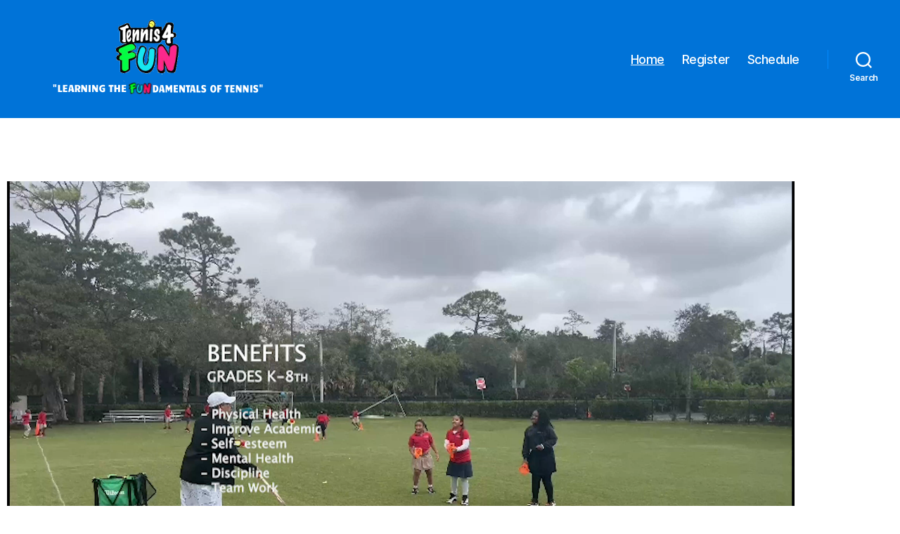

--- FILE ---
content_type: text/html; charset=UTF-8
request_url: https://tennis4fun.org/
body_size: 26995
content:
<!DOCTYPE html>

<html class="no-js" lang="en-US">

	<head>

		<meta charset="UTF-8">
		<meta name="viewport" content="width=device-width, initial-scale=1.0">

		<link rel="profile" href="https://gmpg.org/xfn/11">

		<meta name='robots' content='index, follow, max-image-preview:large, max-snippet:-1, max-video-preview:-1' />
	<style>img:is([sizes="auto" i], [sizes^="auto," i]) { contain-intrinsic-size: 3000px 1500px }</style>
	
	<!-- This site is optimized with the Yoast SEO plugin v26.7 - https://yoast.com/wordpress/plugins/seo/ -->
	<title>Tennis 4 FUN</title>
	<meta name="description" content="Tennis 4 FUN is great for kids, we can teach in any space at the school, learning the FUNdamentals of tennis in a FUN way." />
	<link rel="canonical" href="https://tennis4fun.org/" />
	<meta property="og:locale" content="en_US" />
	<meta property="og:type" content="website" />
	<meta property="og:title" content="Tennis 4 FUN" />
	<meta property="og:description" content="Tennis 4 FUN is great for kids, we can teach in any space at the school, learning the FUNdamentals of tennis in a FUN way." />
	<meta property="og:url" content="https://tennis4fun.org/" />
	<meta property="og:site_name" content="Tennis 4 FUN" />
	<meta property="article:publisher" content="https://www.facebook.com/Tennis4funn" />
	<meta property="article:modified_time" content="2026-01-19T02:14:25+00:00" />
	<meta property="og:image" content="https://tennis4fun.org/wp-content/uploads/elementor/thumbs/IMG_8957-scaled-qjny1fd5wfopu46o1plpxikzpg903mtbcnytl5arog.jpg" />
	<meta name="twitter:card" content="summary_large_image" />
	<script type="application/ld+json" class="yoast-schema-graph">{"@context":"https://schema.org","@graph":[{"@type":"WebPage","@id":"https://tennis4fun.org/","url":"https://tennis4fun.org/","name":"Tennis 4 FUN","isPartOf":{"@id":"https://tennis4fun.org/#website"},"about":{"@id":"https://tennis4fun.org/#organization"},"primaryImageOfPage":{"@id":"https://tennis4fun.org/#primaryimage"},"image":{"@id":"https://tennis4fun.org/#primaryimage"},"thumbnailUrl":"https://tennis4fun.org/wp-content/uploads/elementor/thumbs/IMG_8957-scaled-qjny1fd5wfopu46o1plpxikzpg903mtbcnytl5arog.jpg","datePublished":"2022-02-24T17:56:02+00:00","dateModified":"2026-01-19T02:14:25+00:00","description":"Tennis 4 FUN is great for kids, we can teach in any space at the school, learning the FUNdamentals of tennis in a FUN way.","breadcrumb":{"@id":"https://tennis4fun.org/#breadcrumb"},"inLanguage":"en-US","potentialAction":[{"@type":"ReadAction","target":["https://tennis4fun.org/"]}]},{"@type":"ImageObject","inLanguage":"en-US","@id":"https://tennis4fun.org/#primaryimage","url":"https://tennis4fun.org/wp-content/uploads/elementor/thumbs/IMG_8957-scaled-qjny1fd5wfopu46o1plpxikzpg903mtbcnytl5arog.jpg","contentUrl":"https://tennis4fun.org/wp-content/uploads/elementor/thumbs/IMG_8957-scaled-qjny1fd5wfopu46o1plpxikzpg903mtbcnytl5arog.jpg"},{"@type":"BreadcrumbList","@id":"https://tennis4fun.org/#breadcrumb","itemListElement":[{"@type":"ListItem","position":1,"name":"Home"}]},{"@type":"WebSite","@id":"https://tennis4fun.org/#website","url":"https://tennis4fun.org/","name":"Tennis 4 FUN","description":"","publisher":{"@id":"https://tennis4fun.org/#organization"},"potentialAction":[{"@type":"SearchAction","target":{"@type":"EntryPoint","urlTemplate":"https://tennis4fun.org/?s={search_term_string}"},"query-input":{"@type":"PropertyValueSpecification","valueRequired":true,"valueName":"search_term_string"}}],"inLanguage":"en-US"},{"@type":"Organization","@id":"https://tennis4fun.org/#organization","name":"Tennis 4 FUN","url":"https://tennis4fun.org/","logo":{"@type":"ImageObject","inLanguage":"en-US","@id":"https://tennis4fun.org/#/schema/logo/image/","url":"https://tennis4fun.org/wp-content/uploads/2022/02/cropped-SCHOOL-psd-copy-1.jpg","contentUrl":"https://tennis4fun.org/wp-content/uploads/2022/02/cropped-SCHOOL-psd-copy-1.jpg","width":1365,"height":390,"caption":"Tennis 4 FUN"},"image":{"@id":"https://tennis4fun.org/#/schema/logo/image/"},"sameAs":["https://www.facebook.com/Tennis4funn"]}]}</script>
	<!-- / Yoast SEO plugin. -->


<link rel='dns-prefetch' href='//www.googletagmanager.com' />
<link rel="alternate" type="application/rss+xml" title="Tennis 4 FUN &raquo; Feed" href="https://tennis4fun.org/feed/" />
<link rel="alternate" type="application/rss+xml" title="Tennis 4 FUN &raquo; Comments Feed" href="https://tennis4fun.org/comments/feed/" />
		<!-- This site uses the Google Analytics by MonsterInsights plugin v9.11.1 - Using Analytics tracking - https://www.monsterinsights.com/ -->
		<!-- Note: MonsterInsights is not currently configured on this site. The site owner needs to authenticate with Google Analytics in the MonsterInsights settings panel. -->
					<!-- No tracking code set -->
				<!-- / Google Analytics by MonsterInsights -->
		<script>
window._wpemojiSettings = {"baseUrl":"https:\/\/s.w.org\/images\/core\/emoji\/16.0.1\/72x72\/","ext":".png","svgUrl":"https:\/\/s.w.org\/images\/core\/emoji\/16.0.1\/svg\/","svgExt":".svg","source":{"concatemoji":"https:\/\/tennis4fun.org\/wp-includes\/js\/wp-emoji-release.min.js?ver=6.8.3"}};
/*! This file is auto-generated */
!function(s,n){var o,i,e;function c(e){try{var t={supportTests:e,timestamp:(new Date).valueOf()};sessionStorage.setItem(o,JSON.stringify(t))}catch(e){}}function p(e,t,n){e.clearRect(0,0,e.canvas.width,e.canvas.height),e.fillText(t,0,0);var t=new Uint32Array(e.getImageData(0,0,e.canvas.width,e.canvas.height).data),a=(e.clearRect(0,0,e.canvas.width,e.canvas.height),e.fillText(n,0,0),new Uint32Array(e.getImageData(0,0,e.canvas.width,e.canvas.height).data));return t.every(function(e,t){return e===a[t]})}function u(e,t){e.clearRect(0,0,e.canvas.width,e.canvas.height),e.fillText(t,0,0);for(var n=e.getImageData(16,16,1,1),a=0;a<n.data.length;a++)if(0!==n.data[a])return!1;return!0}function f(e,t,n,a){switch(t){case"flag":return n(e,"\ud83c\udff3\ufe0f\u200d\u26a7\ufe0f","\ud83c\udff3\ufe0f\u200b\u26a7\ufe0f")?!1:!n(e,"\ud83c\udde8\ud83c\uddf6","\ud83c\udde8\u200b\ud83c\uddf6")&&!n(e,"\ud83c\udff4\udb40\udc67\udb40\udc62\udb40\udc65\udb40\udc6e\udb40\udc67\udb40\udc7f","\ud83c\udff4\u200b\udb40\udc67\u200b\udb40\udc62\u200b\udb40\udc65\u200b\udb40\udc6e\u200b\udb40\udc67\u200b\udb40\udc7f");case"emoji":return!a(e,"\ud83e\udedf")}return!1}function g(e,t,n,a){var r="undefined"!=typeof WorkerGlobalScope&&self instanceof WorkerGlobalScope?new OffscreenCanvas(300,150):s.createElement("canvas"),o=r.getContext("2d",{willReadFrequently:!0}),i=(o.textBaseline="top",o.font="600 32px Arial",{});return e.forEach(function(e){i[e]=t(o,e,n,a)}),i}function t(e){var t=s.createElement("script");t.src=e,t.defer=!0,s.head.appendChild(t)}"undefined"!=typeof Promise&&(o="wpEmojiSettingsSupports",i=["flag","emoji"],n.supports={everything:!0,everythingExceptFlag:!0},e=new Promise(function(e){s.addEventListener("DOMContentLoaded",e,{once:!0})}),new Promise(function(t){var n=function(){try{var e=JSON.parse(sessionStorage.getItem(o));if("object"==typeof e&&"number"==typeof e.timestamp&&(new Date).valueOf()<e.timestamp+604800&&"object"==typeof e.supportTests)return e.supportTests}catch(e){}return null}();if(!n){if("undefined"!=typeof Worker&&"undefined"!=typeof OffscreenCanvas&&"undefined"!=typeof URL&&URL.createObjectURL&&"undefined"!=typeof Blob)try{var e="postMessage("+g.toString()+"("+[JSON.stringify(i),f.toString(),p.toString(),u.toString()].join(",")+"));",a=new Blob([e],{type:"text/javascript"}),r=new Worker(URL.createObjectURL(a),{name:"wpTestEmojiSupports"});return void(r.onmessage=function(e){c(n=e.data),r.terminate(),t(n)})}catch(e){}c(n=g(i,f,p,u))}t(n)}).then(function(e){for(var t in e)n.supports[t]=e[t],n.supports.everything=n.supports.everything&&n.supports[t],"flag"!==t&&(n.supports.everythingExceptFlag=n.supports.everythingExceptFlag&&n.supports[t]);n.supports.everythingExceptFlag=n.supports.everythingExceptFlag&&!n.supports.flag,n.DOMReady=!1,n.readyCallback=function(){n.DOMReady=!0}}).then(function(){return e}).then(function(){var e;n.supports.everything||(n.readyCallback(),(e=n.source||{}).concatemoji?t(e.concatemoji):e.wpemoji&&e.twemoji&&(t(e.twemoji),t(e.wpemoji)))}))}((window,document),window._wpemojiSettings);
</script>
<link rel='stylesheet' id='hfe-widgets-style-css' href='https://tennis4fun.org/wp-content/plugins/header-footer-elementor/inc/widgets-css/frontend.css?ver=2.8.1' media='all' />
<link rel='stylesheet' id='hfe-woo-product-grid-css' href='https://tennis4fun.org/wp-content/plugins/header-footer-elementor/inc/widgets-css/woo-products.css?ver=2.8.1' media='all' />
<style id='wp-emoji-styles-inline-css'>

	img.wp-smiley, img.emoji {
		display: inline !important;
		border: none !important;
		box-shadow: none !important;
		height: 1em !important;
		width: 1em !important;
		margin: 0 0.07em !important;
		vertical-align: -0.1em !important;
		background: none !important;
		padding: 0 !important;
	}
</style>
<style id='classic-theme-styles-inline-css'>
/*! This file is auto-generated */
.wp-block-button__link{color:#fff;background-color:#32373c;border-radius:9999px;box-shadow:none;text-decoration:none;padding:calc(.667em + 2px) calc(1.333em + 2px);font-size:1.125em}.wp-block-file__button{background:#32373c;color:#fff;text-decoration:none}
</style>
<style id='global-styles-inline-css'>
:root{--wp--preset--aspect-ratio--square: 1;--wp--preset--aspect-ratio--4-3: 4/3;--wp--preset--aspect-ratio--3-4: 3/4;--wp--preset--aspect-ratio--3-2: 3/2;--wp--preset--aspect-ratio--2-3: 2/3;--wp--preset--aspect-ratio--16-9: 16/9;--wp--preset--aspect-ratio--9-16: 9/16;--wp--preset--color--black: #000000;--wp--preset--color--cyan-bluish-gray: #abb8c3;--wp--preset--color--white: #ffffff;--wp--preset--color--pale-pink: #f78da7;--wp--preset--color--vivid-red: #cf2e2e;--wp--preset--color--luminous-vivid-orange: #ff6900;--wp--preset--color--luminous-vivid-amber: #fcb900;--wp--preset--color--light-green-cyan: #7bdcb5;--wp--preset--color--vivid-green-cyan: #00d084;--wp--preset--color--pale-cyan-blue: #8ed1fc;--wp--preset--color--vivid-cyan-blue: #0693e3;--wp--preset--color--vivid-purple: #9b51e0;--wp--preset--color--accent: #6d7a09;--wp--preset--color--primary: #000000;--wp--preset--color--secondary: #6d6d6d;--wp--preset--color--subtle-background: #dbdbdb;--wp--preset--color--background: #ffffff;--wp--preset--gradient--vivid-cyan-blue-to-vivid-purple: linear-gradient(135deg,rgba(6,147,227,1) 0%,rgb(155,81,224) 100%);--wp--preset--gradient--light-green-cyan-to-vivid-green-cyan: linear-gradient(135deg,rgb(122,220,180) 0%,rgb(0,208,130) 100%);--wp--preset--gradient--luminous-vivid-amber-to-luminous-vivid-orange: linear-gradient(135deg,rgba(252,185,0,1) 0%,rgba(255,105,0,1) 100%);--wp--preset--gradient--luminous-vivid-orange-to-vivid-red: linear-gradient(135deg,rgba(255,105,0,1) 0%,rgb(207,46,46) 100%);--wp--preset--gradient--very-light-gray-to-cyan-bluish-gray: linear-gradient(135deg,rgb(238,238,238) 0%,rgb(169,184,195) 100%);--wp--preset--gradient--cool-to-warm-spectrum: linear-gradient(135deg,rgb(74,234,220) 0%,rgb(151,120,209) 20%,rgb(207,42,186) 40%,rgb(238,44,130) 60%,rgb(251,105,98) 80%,rgb(254,248,76) 100%);--wp--preset--gradient--blush-light-purple: linear-gradient(135deg,rgb(255,206,236) 0%,rgb(152,150,240) 100%);--wp--preset--gradient--blush-bordeaux: linear-gradient(135deg,rgb(254,205,165) 0%,rgb(254,45,45) 50%,rgb(107,0,62) 100%);--wp--preset--gradient--luminous-dusk: linear-gradient(135deg,rgb(255,203,112) 0%,rgb(199,81,192) 50%,rgb(65,88,208) 100%);--wp--preset--gradient--pale-ocean: linear-gradient(135deg,rgb(255,245,203) 0%,rgb(182,227,212) 50%,rgb(51,167,181) 100%);--wp--preset--gradient--electric-grass: linear-gradient(135deg,rgb(202,248,128) 0%,rgb(113,206,126) 100%);--wp--preset--gradient--midnight: linear-gradient(135deg,rgb(2,3,129) 0%,rgb(40,116,252) 100%);--wp--preset--font-size--small: 18px;--wp--preset--font-size--medium: 20px;--wp--preset--font-size--large: 26.25px;--wp--preset--font-size--x-large: 42px;--wp--preset--font-size--normal: 21px;--wp--preset--font-size--larger: 32px;--wp--preset--spacing--20: 0.44rem;--wp--preset--spacing--30: 0.67rem;--wp--preset--spacing--40: 1rem;--wp--preset--spacing--50: 1.5rem;--wp--preset--spacing--60: 2.25rem;--wp--preset--spacing--70: 3.38rem;--wp--preset--spacing--80: 5.06rem;--wp--preset--shadow--natural: 6px 6px 9px rgba(0, 0, 0, 0.2);--wp--preset--shadow--deep: 12px 12px 50px rgba(0, 0, 0, 0.4);--wp--preset--shadow--sharp: 6px 6px 0px rgba(0, 0, 0, 0.2);--wp--preset--shadow--outlined: 6px 6px 0px -3px rgba(255, 255, 255, 1), 6px 6px rgba(0, 0, 0, 1);--wp--preset--shadow--crisp: 6px 6px 0px rgba(0, 0, 0, 1);}:where(.is-layout-flex){gap: 0.5em;}:where(.is-layout-grid){gap: 0.5em;}body .is-layout-flex{display: flex;}.is-layout-flex{flex-wrap: wrap;align-items: center;}.is-layout-flex > :is(*, div){margin: 0;}body .is-layout-grid{display: grid;}.is-layout-grid > :is(*, div){margin: 0;}:where(.wp-block-columns.is-layout-flex){gap: 2em;}:where(.wp-block-columns.is-layout-grid){gap: 2em;}:where(.wp-block-post-template.is-layout-flex){gap: 1.25em;}:where(.wp-block-post-template.is-layout-grid){gap: 1.25em;}.has-black-color{color: var(--wp--preset--color--black) !important;}.has-cyan-bluish-gray-color{color: var(--wp--preset--color--cyan-bluish-gray) !important;}.has-white-color{color: var(--wp--preset--color--white) !important;}.has-pale-pink-color{color: var(--wp--preset--color--pale-pink) !important;}.has-vivid-red-color{color: var(--wp--preset--color--vivid-red) !important;}.has-luminous-vivid-orange-color{color: var(--wp--preset--color--luminous-vivid-orange) !important;}.has-luminous-vivid-amber-color{color: var(--wp--preset--color--luminous-vivid-amber) !important;}.has-light-green-cyan-color{color: var(--wp--preset--color--light-green-cyan) !important;}.has-vivid-green-cyan-color{color: var(--wp--preset--color--vivid-green-cyan) !important;}.has-pale-cyan-blue-color{color: var(--wp--preset--color--pale-cyan-blue) !important;}.has-vivid-cyan-blue-color{color: var(--wp--preset--color--vivid-cyan-blue) !important;}.has-vivid-purple-color{color: var(--wp--preset--color--vivid-purple) !important;}.has-black-background-color{background-color: var(--wp--preset--color--black) !important;}.has-cyan-bluish-gray-background-color{background-color: var(--wp--preset--color--cyan-bluish-gray) !important;}.has-white-background-color{background-color: var(--wp--preset--color--white) !important;}.has-pale-pink-background-color{background-color: var(--wp--preset--color--pale-pink) !important;}.has-vivid-red-background-color{background-color: var(--wp--preset--color--vivid-red) !important;}.has-luminous-vivid-orange-background-color{background-color: var(--wp--preset--color--luminous-vivid-orange) !important;}.has-luminous-vivid-amber-background-color{background-color: var(--wp--preset--color--luminous-vivid-amber) !important;}.has-light-green-cyan-background-color{background-color: var(--wp--preset--color--light-green-cyan) !important;}.has-vivid-green-cyan-background-color{background-color: var(--wp--preset--color--vivid-green-cyan) !important;}.has-pale-cyan-blue-background-color{background-color: var(--wp--preset--color--pale-cyan-blue) !important;}.has-vivid-cyan-blue-background-color{background-color: var(--wp--preset--color--vivid-cyan-blue) !important;}.has-vivid-purple-background-color{background-color: var(--wp--preset--color--vivid-purple) !important;}.has-black-border-color{border-color: var(--wp--preset--color--black) !important;}.has-cyan-bluish-gray-border-color{border-color: var(--wp--preset--color--cyan-bluish-gray) !important;}.has-white-border-color{border-color: var(--wp--preset--color--white) !important;}.has-pale-pink-border-color{border-color: var(--wp--preset--color--pale-pink) !important;}.has-vivid-red-border-color{border-color: var(--wp--preset--color--vivid-red) !important;}.has-luminous-vivid-orange-border-color{border-color: var(--wp--preset--color--luminous-vivid-orange) !important;}.has-luminous-vivid-amber-border-color{border-color: var(--wp--preset--color--luminous-vivid-amber) !important;}.has-light-green-cyan-border-color{border-color: var(--wp--preset--color--light-green-cyan) !important;}.has-vivid-green-cyan-border-color{border-color: var(--wp--preset--color--vivid-green-cyan) !important;}.has-pale-cyan-blue-border-color{border-color: var(--wp--preset--color--pale-cyan-blue) !important;}.has-vivid-cyan-blue-border-color{border-color: var(--wp--preset--color--vivid-cyan-blue) !important;}.has-vivid-purple-border-color{border-color: var(--wp--preset--color--vivid-purple) !important;}.has-vivid-cyan-blue-to-vivid-purple-gradient-background{background: var(--wp--preset--gradient--vivid-cyan-blue-to-vivid-purple) !important;}.has-light-green-cyan-to-vivid-green-cyan-gradient-background{background: var(--wp--preset--gradient--light-green-cyan-to-vivid-green-cyan) !important;}.has-luminous-vivid-amber-to-luminous-vivid-orange-gradient-background{background: var(--wp--preset--gradient--luminous-vivid-amber-to-luminous-vivid-orange) !important;}.has-luminous-vivid-orange-to-vivid-red-gradient-background{background: var(--wp--preset--gradient--luminous-vivid-orange-to-vivid-red) !important;}.has-very-light-gray-to-cyan-bluish-gray-gradient-background{background: var(--wp--preset--gradient--very-light-gray-to-cyan-bluish-gray) !important;}.has-cool-to-warm-spectrum-gradient-background{background: var(--wp--preset--gradient--cool-to-warm-spectrum) !important;}.has-blush-light-purple-gradient-background{background: var(--wp--preset--gradient--blush-light-purple) !important;}.has-blush-bordeaux-gradient-background{background: var(--wp--preset--gradient--blush-bordeaux) !important;}.has-luminous-dusk-gradient-background{background: var(--wp--preset--gradient--luminous-dusk) !important;}.has-pale-ocean-gradient-background{background: var(--wp--preset--gradient--pale-ocean) !important;}.has-electric-grass-gradient-background{background: var(--wp--preset--gradient--electric-grass) !important;}.has-midnight-gradient-background{background: var(--wp--preset--gradient--midnight) !important;}.has-small-font-size{font-size: var(--wp--preset--font-size--small) !important;}.has-medium-font-size{font-size: var(--wp--preset--font-size--medium) !important;}.has-large-font-size{font-size: var(--wp--preset--font-size--large) !important;}.has-x-large-font-size{font-size: var(--wp--preset--font-size--x-large) !important;}
:where(.wp-block-post-template.is-layout-flex){gap: 1.25em;}:where(.wp-block-post-template.is-layout-grid){gap: 1.25em;}
:where(.wp-block-columns.is-layout-flex){gap: 2em;}:where(.wp-block-columns.is-layout-grid){gap: 2em;}
:root :where(.wp-block-pullquote){font-size: 1.5em;line-height: 1.6;}
</style>
<link rel='stylesheet' id='woocommerce-layout-css' href='https://tennis4fun.org/wp-content/plugins/woocommerce/assets/css/woocommerce-layout.css?ver=10.4.3' media='all' />
<link rel='stylesheet' id='woocommerce-smallscreen-css' href='https://tennis4fun.org/wp-content/plugins/woocommerce/assets/css/woocommerce-smallscreen.css?ver=10.4.3' media='only screen and (max-width: 768px)' />
<link rel='stylesheet' id='woocommerce-general-css' href='//tennis4fun.org/wp-content/plugins/woocommerce/assets/css/twenty-twenty.css?ver=10.4.3' media='all' />
<style id='woocommerce-inline-inline-css'>
.woocommerce form .form-row .required { visibility: visible; }
</style>
<link rel='stylesheet' id='hfe-style-css' href='https://tennis4fun.org/wp-content/plugins/header-footer-elementor/assets/css/header-footer-elementor.css?ver=2.8.1' media='all' />
<link rel='stylesheet' id='elementor-icons-css' href='https://tennis4fun.org/wp-content/plugins/elementor/assets/lib/eicons/css/elementor-icons.min.css?ver=5.45.0' media='all' />
<link rel='stylesheet' id='elementor-frontend-css' href='https://tennis4fun.org/wp-content/uploads/elementor/css/custom-frontend.min.css?ver=1768242250' media='all' />
<style id='elementor-frontend-inline-css'>
.elementor-kit-34{--e-global-color-primary:#6EC1E4;--e-global-color-secondary:#54595F;--e-global-color-text:#7A7A7A;--e-global-color-accent:#61CE70;--e-global-typography-primary-font-family:"Roboto";--e-global-typography-primary-font-weight:600;--e-global-typography-secondary-font-family:"Roboto Slab";--e-global-typography-secondary-font-weight:400;--e-global-typography-text-font-family:"Roboto";--e-global-typography-text-font-weight:400;--e-global-typography-accent-font-family:"Roboto";--e-global-typography-accent-font-weight:500;}.elementor-kit-34 button:hover,.elementor-kit-34 button:focus,.elementor-kit-34 input[type="button"]:hover,.elementor-kit-34 input[type="button"]:focus,.elementor-kit-34 input[type="submit"]:hover,.elementor-kit-34 input[type="submit"]:focus,.elementor-kit-34 .elementor-button:hover,.elementor-kit-34 .elementor-button:focus{box-shadow:0px 0px 10px 0px rgba(138, 104.69999999999999, 104.69999999999999, 0.85);}.elementor-section.elementor-section-boxed > .elementor-container{max-width:1140px;}.e-con{--container-max-width:1140px;}.elementor-widget:not(:last-child){margin-block-end:18px;}.elementor-element{--widgets-spacing:18px 18px;--widgets-spacing-row:18px;--widgets-spacing-column:18px;}{}h1.entry-title{display:var(--page-title-display);}@media(max-width:1024px){.elementor-section.elementor-section-boxed > .elementor-container{max-width:1024px;}.e-con{--container-max-width:1024px;}}@media(max-width:768px){.elementor-section.elementor-section-boxed > .elementor-container{max-width:770px;}.e-con{--container-max-width:770px;}}
.elementor-49 .elementor-element.elementor-element-7dc9ba9{width:100%;max-width:100%;}.elementor-49 .elementor-element.elementor-element-7dc9ba9 .elementor-wrapper{--video-aspect-ratio:1.77777;}.elementor-49 .elementor-element.elementor-element-5d198c61:not(.elementor-motion-effects-element-type-background), .elementor-49 .elementor-element.elementor-element-5d198c61 > .elementor-motion-effects-container > .elementor-motion-effects-layer{background-color:#ffffff;}.elementor-49 .elementor-element.elementor-element-5d198c61 > .elementor-background-overlay{opacity:0.73;transition:background 0.3s, border-radius 0.3s, opacity 0.3s;}.elementor-49 .elementor-element.elementor-element-5d198c61{transition:background 0.3s, border 0.3s, border-radius 0.3s, box-shadow 0.3s;padding:6em 0em 3em 0em;}.elementor-49 .elementor-element.elementor-element-34945851 > .elementor-element-populated{padding:2em 2em 2em 2em;}.elementor-49 .elementor-element.elementor-element-1fc7c7b4 .elementor-heading-title{font-family:"Slackey", Sans-serif;font-size:35px;font-weight:bold;text-transform:uppercase;color:#020202;}.elementor-49 .elementor-element.elementor-element-6c84f905{color:#000000;}.elementor-49 .elementor-element.elementor-element-e3d10bd .elementor-button{background-color:#5C9ECA;font-size:19px;fill:#E4DEDE;color:#E4DEDE;}.elementor-49 .elementor-element.elementor-element-22547dd img{filter:brightness( 100% ) contrast( 100% ) saturate( 120% ) blur( 0px ) hue-rotate( 0deg );border-style:dashed;border-width:10px 10px 10px 10px;border-color:#049de1;border-radius:100% 100% 100% 100%;}.elementor-49 .elementor-element.elementor-element-49cfec9d:not(.elementor-motion-effects-element-type-background), .elementor-49 .elementor-element.elementor-element-49cfec9d > .elementor-motion-effects-container > .elementor-motion-effects-layer{background-color:#ffffff;}.elementor-49 .elementor-element.elementor-element-49cfec9d > .elementor-background-overlay{opacity:0.73;transition:background 0.3s, border-radius 0.3s, opacity 0.3s;}.elementor-49 .elementor-element.elementor-element-49cfec9d{transition:background 0.3s, border 0.3s, border-radius 0.3s, box-shadow 0.3s;padding:6em 0em 3em 0em;}.elementor-49 .elementor-element.elementor-element-3e4f9cc8 > .elementor-element-populated{padding:2em 2em 2em 2em;}.elementor-49 .elementor-element.elementor-element-5c7e9b7d .elementor-heading-title{font-family:"Slackey", Sans-serif;font-size:35px;font-weight:bold;text-transform:uppercase;color:#020202;}.elementor-49 .elementor-element.elementor-element-71dd2322 > .elementor-widget-container{margin:30px 0px 60px 0px;}.elementor-49 .elementor-element.elementor-element-71dd2322{font-size:1.7rem;line-height:1.6em;}.elementor-49 .elementor-element.elementor-element-55dc606e img{filter:brightness( 100% ) contrast( 100% ) saturate( 120% ) blur( 0px ) hue-rotate( 0deg );border-style:dashed;border-width:10px 10px 10px 10px;border-color:#049de1;border-radius:100% 100% 100% 100%;}.elementor-49 .elementor-element.elementor-element-4cb2e23{margin-top:-74px;margin-bottom:-74px;padding:2px 2px 2px 2px;}.elementor-49 .elementor-element.elementor-element-cc769c0 > .elementor-widget-container{margin:9px 9px 9px 9px;padding:-29px -29px -29px -29px;}.elementor-49 .elementor-element.elementor-element-cc769c0{text-align:start;}.elementor-49 .elementor-element.elementor-element-8a04686 > .elementor-container{max-width:500px;}.elementor-49 .elementor-element.elementor-element-8a04686{margin-top:-32px;margin-bottom:-32px;}.elementor-49 .elementor-element.elementor-element-71bdac3 > .elementor-element-populated{transition:background 0.3s, border 0.3s, border-radius 0.3s, box-shadow 0.3s;}.elementor-49 .elementor-element.elementor-element-71bdac3 > .elementor-element-populated > .elementor-background-overlay{transition:background 0.3s, border-radius 0.3s, opacity 0.3s;}.elementor-49 .elementor-element.elementor-element-1e256cb .elementor-button{background-color:#5F9CC5;font-family:"Arial", Sans-serif;font-size:22px;letter-spacing:-0.3px;text-shadow:0px 0px 10px rgba(0,0,0,0.3);padding:23px 23px 23px 23px;}.elementor-49 .elementor-element.elementor-element-5eaa9714 > .elementor-container > .elementor-column > .elementor-widget-wrap{align-content:center;align-items:center;}.elementor-49 .elementor-element.elementor-element-5eaa9714:not(.elementor-motion-effects-element-type-background), .elementor-49 .elementor-element.elementor-element-5eaa9714 > .elementor-motion-effects-container > .elementor-motion-effects-layer{background-color:#2980D6BF;}.elementor-49 .elementor-element.elementor-element-5eaa9714{transition:background 0.3s, border 0.3s, border-radius 0.3s, box-shadow 0.3s;padding:75px 0px 97px 0px;}.elementor-49 .elementor-element.elementor-element-5eaa9714 > .elementor-background-overlay{transition:background 0.3s, border-radius 0.3s, opacity 0.3s;}.elementor-49 .elementor-element.elementor-element-7b057d4 > .elementor-element-populated{padding:0% 15% 0% 15%;}.elementor-49 .elementor-element.elementor-element-7b735c17 > .elementor-widget-container{margin:0px 0px 0px 0px;}.elementor-49 .elementor-element.elementor-element-7b735c17{text-align:center;}.elementor-49 .elementor-element.elementor-element-7b735c17 .elementor-heading-title{font-size:45px;font-weight:600;line-height:1.2em;color:#FBFBFB;}.elementor-49 .elementor-element.elementor-element-4ffcb274 > .elementor-widget-container{margin:-10px 0px 0px 0px;}.elementor-49 .elementor-element.elementor-element-4ffcb274{text-align:center;}.elementor-49 .elementor-element.elementor-element-4ffcb274 .elementor-heading-title{font-size:26px;font-weight:300;color:#FFFFFF;}.elementor-49 .elementor-element.elementor-element-dbb4416 > .elementor-widget-container{background-color:#fcfcfc;margin:0px 0px 0px 0px;padding:45px 32px 26px 45px;border-style:solid;border-width:1px 1px 1px 1px;border-color:#e2e2e2;}.elementor-49 .elementor-element.elementor-element-dbb4416 .elementor-tab-content{border-block-end-color:#000000F5;background-color:rgba(0,0,0,0);color:#000000;font-size:15px;font-weight:300;padding:0px 0px 0px 17px;}.elementor-49 .elementor-element.elementor-element-dbb4416 .elementor-tab-title{border-color:#000000F5;background-color:rgba(0,0,0,0);}.elementor-49 .elementor-element.elementor-element-dbb4416 .elementor-toggle-item:not(:last-child){margin-block-end:21px;}.elementor-49 .elementor-element.elementor-element-dbb4416 .elementor-toggle-title, .elementor-49 .elementor-element.elementor-element-dbb4416 .elementor-toggle-icon{color:#0000009C;}.elementor-49 .elementor-element.elementor-element-dbb4416 .elementor-toggle-icon svg{fill:#0000009C;}.elementor-49 .elementor-element.elementor-element-dbb4416 .elementor-tab-title.elementor-active a, .elementor-49 .elementor-element.elementor-element-dbb4416 .elementor-tab-title.elementor-active .elementor-toggle-icon{color:#0000009C;}.elementor-49 .elementor-element.elementor-element-dbb4416 .elementor-toggle-title{font-size:17px;font-weight:500;text-transform:uppercase;}.elementor-49 .elementor-element.elementor-element-dbb4416 .elementor-tab-title .elementor-toggle-icon i:before{color:#000000;}.elementor-49 .elementor-element.elementor-element-dbb4416 .elementor-tab-title .elementor-toggle-icon svg{fill:#000000;}.elementor-49 .elementor-element.elementor-element-79c769fe > .elementor-container > .elementor-column > .elementor-widget-wrap{align-content:center;align-items:center;}.elementor-49 .elementor-element.elementor-element-79c769fe:not(.elementor-motion-effects-element-type-background), .elementor-49 .elementor-element.elementor-element-79c769fe > .elementor-motion-effects-container > .elementor-motion-effects-layer{background-image:url("https://tennis4fun.org/wp-content/uploads/2025/01/Mateo.jpeg");background-position:center center;background-repeat:no-repeat;background-size:cover;}.elementor-49 .elementor-element.elementor-element-79c769fe > .elementor-container{min-height:734px;}.elementor-49 .elementor-element.elementor-element-79c769fe > .elementor-background-overlay{opacity:0.52;transition:background 0.3s, border-radius 0.3s, opacity 0.3s;}.elementor-49 .elementor-element.elementor-element-79c769fe{transition:background 0s, border 0.3s, border-radius 0.3s, box-shadow 0.3s;margin-top:-1px;margin-bottom:-1px;padding:0px 0px 0px 0px;}.elementor-49 .elementor-element.elementor-element-67dc0510 > .elementor-element-populated{margin:30px 0px 30px 0px;--e-column-margin-right:0px;--e-column-margin-left:0px;}.elementor-49 .elementor-element.elementor-element-2f489d60{text-align:start;}.elementor-49 .elementor-element.elementor-element-2f489d60 .elementor-heading-title{font-family:"Karla", Sans-serif;font-size:16px;font-weight:bold;text-transform:uppercase;letter-spacing:9.7px;text-shadow:0px 0px 10px rgba(0,0,0,0.3);color:#ffffff;}.elementor-49 .elementor-element.elementor-element-62def1dc > .elementor-container > .elementor-column > .elementor-widget-wrap{align-content:center;align-items:center;}.elementor-49 .elementor-element.elementor-element-62def1dc:not(.elementor-motion-effects-element-type-background), .elementor-49 .elementor-element.elementor-element-62def1dc > .elementor-motion-effects-container > .elementor-motion-effects-layer{background-color:#FFFFFF9C;}.elementor-49 .elementor-element.elementor-element-62def1dc > .elementor-container{max-width:1600px;}.elementor-49 .elementor-element.elementor-element-62def1dc{transition:background 0.3s, border 0.3s, border-radius 0.3s, box-shadow 0.3s;padding:100px 0px 100px 0px;}.elementor-49 .elementor-element.elementor-element-62def1dc > .elementor-background-overlay{transition:background 0.3s, border-radius 0.3s, opacity 0.3s;}.elementor-49 .elementor-element.elementor-element-1f2f63f7 > .elementor-widget-container{margin:-10px 0px 0px 0px;}.elementor-49 .elementor-element.elementor-element-1f2f63f7{text-align:center;font-family:"Slackey", Sans-serif;font-size:16px;font-weight:300;color:#1A1414;}.elementor-49 .elementor-element.elementor-element-51fe49ff:not(.elementor-motion-effects-element-type-background), .elementor-49 .elementor-element.elementor-element-51fe49ff > .elementor-motion-effects-container > .elementor-motion-effects-layer{background-color:#FFFFFF;}.elementor-49 .elementor-element.elementor-element-51fe49ff{transition:background 0.3s, border 0.3s, border-radius 0.3s, box-shadow 0.3s;padding:20px 0px 0px 0px;}.elementor-49 .elementor-element.elementor-element-51fe49ff > .elementor-background-overlay{transition:background 0.3s, border-radius 0.3s, opacity 0.3s;}.elementor-49 .elementor-element.elementor-element-2e5af699 > .elementor-element-populated{border-style:solid;border-width:1px 1px 1px 1px;border-color:#515151;margin:0px 15px 0px 0px;--e-column-margin-right:15px;--e-column-margin-left:0px;padding:35px 35px 35px 35px;}.elementor-49 .elementor-element.elementor-element-3eb5ad9e .elementor-image-box-wrapper{text-align:start;}.elementor-49 .elementor-element.elementor-element-3eb5ad9e.elementor-position-right .elementor-image-box-img{margin-left:20px;}.elementor-49 .elementor-element.elementor-element-3eb5ad9e.elementor-position-left .elementor-image-box-img{margin-right:20px;}.elementor-49 .elementor-element.elementor-element-3eb5ad9e.elementor-position-top .elementor-image-box-img{margin-bottom:20px;}.elementor-49 .elementor-element.elementor-element-3eb5ad9e .elementor-image-box-title{margin-bottom:10px;font-size:35px;font-weight:900;color:#ffffff;}.elementor-49 .elementor-element.elementor-element-3eb5ad9e .elementor-image-box-wrapper .elementor-image-box-img{width:35%;}.elementor-49 .elementor-element.elementor-element-3eb5ad9e .elementor-image-box-img img{transition-duration:0.3s;}.elementor-49 .elementor-element.elementor-element-3eb5ad9e .elementor-image-box-description{font-size:15px;font-weight:400;text-transform:uppercase;line-height:0.1em;letter-spacing:5px;color:#686868;}.elementor-49 .elementor-element.elementor-element-116c431f{font-size:16px;font-weight:300;line-height:2em;color:#000000;}.elementor-49 .elementor-element.elementor-element-46e99ab5{--grid-template-columns:repeat(0, auto);--icon-size:16px;--grid-column-gap:5px;--grid-row-gap:0px;}.elementor-49 .elementor-element.elementor-element-46e99ab5 .elementor-widget-container{text-align:right;}.elementor-49 .elementor-element.elementor-element-46e99ab5 .elementor-social-icon{background-color:rgba(0,0,0,0);}.elementor-49 .elementor-element.elementor-element-46e99ab5 .elementor-social-icon i{color:#ffffff;}.elementor-49 .elementor-element.elementor-element-46e99ab5 .elementor-social-icon svg{fill:#ffffff;}.elementor-49 .elementor-element.elementor-element-46e99ab5 .elementor-social-icon:hover i{color:#00ce1b;}.elementor-49 .elementor-element.elementor-element-46e99ab5 .elementor-social-icon:hover svg{fill:#00ce1b;}.elementor-49 .elementor-element.elementor-element-682b2d0d > .elementor-element-populated{border-style:solid;border-width:1px 1px 1px 1px;border-color:#515151;margin:0px 0px 0px 15px;--e-column-margin-right:0px;--e-column-margin-left:15px;padding:35px 35px 35px 35px;}.elementor-49 .elementor-element.elementor-element-58af4de4 .elementor-image-box-wrapper{text-align:start;}.elementor-49 .elementor-element.elementor-element-58af4de4.elementor-position-right .elementor-image-box-img{margin-left:20px;}.elementor-49 .elementor-element.elementor-element-58af4de4.elementor-position-left .elementor-image-box-img{margin-right:20px;}.elementor-49 .elementor-element.elementor-element-58af4de4.elementor-position-top .elementor-image-box-img{margin-bottom:20px;}.elementor-49 .elementor-element.elementor-element-58af4de4 .elementor-image-box-title{margin-bottom:10px;font-size:35px;font-weight:900;color:#ffffff;}.elementor-49 .elementor-element.elementor-element-58af4de4 .elementor-image-box-wrapper .elementor-image-box-img{width:35%;}.elementor-49 .elementor-element.elementor-element-58af4de4 .elementor-image-box-img img{transition-duration:0.3s;}.elementor-49 .elementor-element.elementor-element-58af4de4 .elementor-image-box-description{font-size:15px;font-weight:400;text-transform:uppercase;line-height:0.1em;letter-spacing:5px;color:#686868;}.elementor-49 .elementor-element.elementor-element-27780fa3{font-size:16px;font-weight:300;line-height:2em;color:#000000;}.elementor-49 .elementor-element.elementor-element-294b3a6b{--grid-template-columns:repeat(0, auto);--icon-size:16px;--grid-column-gap:5px;--grid-row-gap:0px;}.elementor-49 .elementor-element.elementor-element-294b3a6b .elementor-widget-container{text-align:right;}.elementor-49 .elementor-element.elementor-element-294b3a6b .elementor-social-icon{background-color:rgba(0,0,0,0);}.elementor-49 .elementor-element.elementor-element-294b3a6b .elementor-social-icon i{color:#ffffff;}.elementor-49 .elementor-element.elementor-element-294b3a6b .elementor-social-icon svg{fill:#ffffff;}.elementor-49 .elementor-element.elementor-element-294b3a6b .elementor-social-icon:hover i{color:#00ce1b;}.elementor-49 .elementor-element.elementor-element-294b3a6b .elementor-social-icon:hover svg{fill:#00ce1b;}.elementor-49 .elementor-element.elementor-element-e026e1a:not(.elementor-motion-effects-element-type-background), .elementor-49 .elementor-element.elementor-element-e026e1a > .elementor-motion-effects-container > .elementor-motion-effects-layer{background-color:#2980D6BF;}.elementor-49 .elementor-element.elementor-element-e026e1a > .elementor-container{max-width:995px;}.elementor-49 .elementor-element.elementor-element-e026e1a > .elementor-background-overlay{opacity:0.5;transition:background 0.3s, border-radius 0.3s, opacity 0.3s;}.elementor-49 .elementor-element.elementor-element-e026e1a{transition:background 0.3s, border 0.3s, border-radius 0.3s, box-shadow 0.3s;margin-top:-28px;margin-bottom:-28px;}.elementor-49 .elementor-element.elementor-element-b019e74 > .elementor-widget-container{margin:23px 23px 23px 23px;border-radius:1px 1px 1px 1px;}.elementor-49 .elementor-element.elementor-element-b019e74 .elementor-wrapper{--video-aspect-ratio:1.77777;filter:brightness( 100% ) contrast( 100% ) saturate( 100% ) blur( 0px ) hue-rotate( 0deg );}.elementor-49 .elementor-element.elementor-element-83ba4b9 > .elementor-widget-container{margin:22px 22px 22px 22px;}.elementor-49 .elementor-element.elementor-element-83ba4b9 .elementor-wrapper{--video-aspect-ratio:1.77777;}.elementor-49 .elementor-element.elementor-element-b7e3ff8 > .elementor-widget-container{margin:0px 0px 0px 0px;padding:0px 0px 0px 0px;}.elementor-49 .elementor-element.elementor-element-b7e3ff8{text-align:center;font-family:"Arimo", Sans-serif;font-size:1px;color:#090909;}.elementor-49 .elementor-element.elementor-element-0041f61 > .elementor-container{max-width:1137px;}.elementor-49 .elementor-element.elementor-element-0041f61{padding:15px 15px 15px 15px;}.elementor-49 .elementor-element.elementor-element-d5591a4{text-align:center;}.elementor-49 .elementor-element.elementor-element-d5591a4 .elementor-heading-title{font-size:30px;-webkit-text-stroke-color:#000;stroke:#000;}.elementor-49 .elementor-element.elementor-element-eb2ef8a > .elementor-background-overlay{background-color:#0098FF;opacity:0.5;transition:background 0.3s, border-radius 0.3s, opacity 0.3s;}.elementor-49 .elementor-element.elementor-element-eb2ef8a:hover > .elementor-background-overlay{opacity:0.5;}.elementor-49 .elementor-element.elementor-element-eb2ef8a{transition:background 0.3s, border 0.3s, border-radius 0.3s, box-shadow 0.3s;margin-top:-13px;margin-bottom:-13px;}.elementor-49 .elementor-element.elementor-element-fd55404 .elementor-button{background-color:#000000;fill:#FFF1F1;color:#FFF1F1;}.elementor-49 .elementor-element.elementor-element-a54aec5 > .elementor-container{max-width:705px;}.elementor-49 .elementor-element.elementor-element-a54aec5{margin-top:5px;margin-bottom:5px;padding:44px 44px 44px 44px;}.elementor-49 .elementor-element.elementor-element-9cf7173 img{width:36%;}.elementor-49 .elementor-element.elementor-element-d71ad3d img{width:54%;}.elementor-49 .elementor-element.elementor-element-aec08f2 img{width:70%;}.elementor-49 .elementor-element.elementor-element-d1c8fc9 img{width:58%;}.elementor-49 .elementor-element.elementor-element-951b7cf img{width:53%;}.elementor-49 .elementor-element.elementor-element-3c0bacc:not(.elementor-motion-effects-element-type-background), .elementor-49 .elementor-element.elementor-element-3c0bacc > .elementor-motion-effects-container > .elementor-motion-effects-layer{background-color:#0073D8;}.elementor-49 .elementor-element.elementor-element-3c0bacc > .elementor-background-overlay{background-color:#0A84F0;opacity:0.5;transition:background 0.3s, border-radius 0.3s, opacity 0.3s;}.elementor-49 .elementor-element.elementor-element-3c0bacc{transition:background 0.3s, border 0.3s, border-radius 0.3s, box-shadow 0.3s;}.elementor-49 .elementor-element.elementor-element-ee353bc{text-align:center;color:#FFFFFF;}.elementor-49 .elementor-element.elementor-element-bc5739f img{width:100%;max-width:33%;height:120px;}.elementor-49 .elementor-element.elementor-element-802584d .elementor-repeater-item-369ad2c.elementor-social-icon{background-color:#E64B9A;}.elementor-49 .elementor-element.elementor-element-802584d{--grid-template-columns:repeat(0, auto);--icon-size:18px;--grid-column-gap:5px;--grid-row-gap:0px;}.elementor-49 .elementor-element.elementor-element-802584d .elementor-widget-container{text-align:center;}@media(max-width:1024px) and (min-width:769px){.elementor-49 .elementor-element.elementor-element-34945851{width:60%;}.elementor-49 .elementor-element.elementor-element-622c9f25{width:40%;}.elementor-49 .elementor-element.elementor-element-3e4f9cc8{width:60%;}.elementor-49 .elementor-element.elementor-element-2584460b{width:40%;}}@media(max-width:1024px){.elementor-49 .elementor-element.elementor-element-5d198c61{padding:0px 0px 0px 0px;}.elementor-49 .elementor-element.elementor-element-622c9f25 > .elementor-element-populated{padding:0em 0em 0em 2em;}.elementor-49 .elementor-element.elementor-element-49cfec9d{padding:0px 0px 0px 0px;}.elementor-49 .elementor-element.elementor-element-2584460b > .elementor-element-populated{padding:0em 0em 0em 2em;}.elementor-49 .elementor-element.elementor-element-5eaa9714{padding:100px 25px 100px 25px;}.elementor-49 .elementor-element.elementor-element-7b057d4 > .elementor-element-populated{padding:0px 0px 0px 0px;}.elementor-49 .elementor-element.elementor-element-2f489d60 .elementor-heading-title{letter-spacing:3.3px;}.elementor-49 .elementor-element.elementor-element-62def1dc{padding:100px 25px 100px 25px;}.elementor-49 .elementor-element.elementor-element-3eb5ad9e .elementor-image-box-title{font-size:25px;}.elementor-49 .elementor-element.elementor-element-3eb5ad9e .elementor-image-box-description{font-size:12px;letter-spacing:3px;}.elementor-49 .elementor-element.elementor-element-58af4de4 .elementor-image-box-title{font-size:25px;}.elementor-49 .elementor-element.elementor-element-58af4de4 .elementor-image-box-description{font-size:12px;letter-spacing:3px;}}@media(max-width:768px){.elementor-49 .elementor-element.elementor-element-7dc9ba9{width:100%;max-width:100%;}.elementor-49 .elementor-element.elementor-element-7dc9ba9 > .elementor-widget-container{margin:0px 0px 0px 0px;padding:0px 0px 0px 0px;}.elementor-49 .elementor-element.elementor-element-1fc7c7b4 .elementor-heading-title{font-size:25px;}.elementor-49 .elementor-element.elementor-element-622c9f25 > .elementor-element-populated{padding:0em 2em 2em 2em;}.elementor-49 .elementor-element.elementor-element-5c7e9b7d .elementor-heading-title{font-size:25px;}.elementor-49 .elementor-element.elementor-element-71dd2322{text-align:justify;}.elementor-49 .elementor-element.elementor-element-2584460b > .elementor-element-populated{padding:0em 2em 2em 2em;}.elementor-49 .elementor-element.elementor-element-cc769c0{text-align:start;}.elementor-49 .elementor-element.elementor-element-8a04686 > .elementor-container{max-width:500px;}.elementor-49 .elementor-element.elementor-element-8a04686, .elementor-49 .elementor-element.elementor-element-8a04686 > .elementor-background-overlay{border-radius:-1px -1px -1px -1px;}.elementor-49 .elementor-element.elementor-element-71bdac3 > .elementor-element-populated, .elementor-49 .elementor-element.elementor-element-71bdac3 > .elementor-element-populated > .elementor-background-overlay, .elementor-49 .elementor-element.elementor-element-71bdac3 > .elementor-background-slideshow{border-radius:-28px -28px -28px -28px;}.elementor-49 .elementor-element.elementor-element-71bdac3 > .elementor-element-populated{margin:-1px -1px -1px -1px;--e-column-margin-right:-1px;--e-column-margin-left:-1px;}.elementor-49 .elementor-element.elementor-element-1e256cb > .elementor-widget-container{margin:0px 0px 0px 0px;}.elementor-49 .elementor-element.elementor-element-1e256cb .elementor-button{font-size:22px;padding:13px 13px 13px 13px;}.elementor-49 .elementor-element.elementor-element-5eaa9714{padding:50px 20px 50px 20px;}.elementor-49 .elementor-element.elementor-element-7b735c17 .elementor-heading-title{font-size:32px;}.elementor-49 .elementor-element.elementor-element-4ffcb274 .elementor-heading-title{font-size:18px;}.elementor-49 .elementor-element.elementor-element-dbb4416 > .elementor-widget-container{padding:20px 20px 20px 20px;}.elementor-49 .elementor-element.elementor-element-dbb4416 .elementor-toggle-title{font-size:17px;}.elementor-49 .elementor-element.elementor-element-79c769fe > .elementor-container{min-height:62vh;}.elementor-49 .elementor-element.elementor-element-79c769fe{padding:0em 0em 0em 0em;}.elementor-49 .elementor-element.elementor-element-2f489d60 .elementor-heading-title{font-size:22px;letter-spacing:0px;}.elementor-49 .elementor-element.elementor-element-2e5af699 > .elementor-element-populated{margin:0px 0px 0px 0px;--e-column-margin-right:0px;--e-column-margin-left:0px;}.elementor-49 .elementor-element.elementor-element-3eb5ad9e .elementor-image-box-wrapper{text-align:center;}.elementor-49 .elementor-element.elementor-element-3eb5ad9e .elementor-image-box-img{margin-bottom:20px;}.elementor-49 .elementor-element.elementor-element-116c431f{text-align:start;font-size:17px;}.elementor-49 .elementor-element.elementor-element-46e99ab5 .elementor-widget-container{text-align:center;}.elementor-49 .elementor-element.elementor-element-682b2d0d > .elementor-element-populated{margin:25px 0px 0px 0px;--e-column-margin-right:0px;--e-column-margin-left:0px;}.elementor-49 .elementor-element.elementor-element-58af4de4 .elementor-image-box-wrapper{text-align:center;}.elementor-49 .elementor-element.elementor-element-58af4de4 .elementor-image-box-img{margin-bottom:20px;}.elementor-49 .elementor-element.elementor-element-27780fa3{text-align:justify;font-size:17px;}.elementor-49 .elementor-element.elementor-element-294b3a6b .elementor-widget-container{text-align:center;}.elementor-49 .elementor-element.elementor-element-b019e74 > .elementor-widget-container{margin:26px 26px 26px 26px;padding:-1px -1px -1px -1px;}.elementor-49 .elementor-element.elementor-element-83ba4b9 > .elementor-widget-container{margin:26px 26px 26px 26px;padding:-1px -1px -1px -1px;}.elementor-49 .elementor-element.elementor-element-b7e3ff8 > .elementor-widget-container{margin:0px 0px 0px 0px;}.elementor-49 .elementor-element.elementor-element-b7e3ff8{font-size:5px;}.elementor-49 .elementor-element.elementor-element-d5591a4 .elementor-heading-title{font-size:25px;}.elementor-49 .elementor-element.elementor-element-a54aec5 > .elementor-container{max-width:858px;}.elementor-49 .elementor-element.elementor-element-a54aec5{margin-top:-6px;margin-bottom:-6px;}.elementor-49 .elementor-element.elementor-element-9cf7173 img{width:24%;}.elementor-49 .elementor-element.elementor-element-d71ad3d img{width:29%;}.elementor-49 .elementor-element.elementor-element-aec08f2 img{width:41%;}.elementor-49 .elementor-element.elementor-element-d1c8fc9 img{width:38%;}.elementor-49 .elementor-element.elementor-element-951b7cf img{width:41%;}.elementor-49 .elementor-element.elementor-element-bc5739f img{width:83%;max-width:90%;height:84px;}.elementor-49 .elementor-element.elementor-element-802584d .elementor-widget-container{text-align:center;}.elementor-49 .elementor-element.elementor-element-802584d{--grid-column-gap:16px;}}
</style>
<link rel='stylesheet' id='font-awesome-5-all-css' href='https://tennis4fun.org/wp-content/plugins/elementor/assets/lib/font-awesome/css/all.min.css?ver=3.34.1' media='all' />
<link rel='stylesheet' id='font-awesome-4-shim-css' href='https://tennis4fun.org/wp-content/plugins/elementor/assets/lib/font-awesome/css/v4-shims.min.css?ver=3.34.1' media='all' />
<link rel='stylesheet' id='widget-video-css' href='https://tennis4fun.org/wp-content/plugins/elementor/assets/css/widget-video.min.css?ver=3.34.1' media='all' />
<link rel='stylesheet' id='e-animation-fadeInUp-css' href='https://tennis4fun.org/wp-content/plugins/elementor/assets/lib/animations/styles/fadeInUp.min.css?ver=3.34.1' media='all' />
<link rel='stylesheet' id='widget-heading-css' href='https://tennis4fun.org/wp-content/plugins/elementor/assets/css/widget-heading.min.css?ver=3.34.1' media='all' />
<link rel='stylesheet' id='e-animation-rotateIn-css' href='https://tennis4fun.org/wp-content/plugins/elementor/assets/lib/animations/styles/rotateIn.min.css?ver=3.34.1' media='all' />
<link rel='stylesheet' id='widget-image-css' href='https://tennis4fun.org/wp-content/plugins/elementor/assets/css/widget-image.min.css?ver=3.34.1' media='all' />
<link rel='stylesheet' id='widget-toggle-css' href='https://tennis4fun.org/wp-content/uploads/elementor/css/custom-widget-toggle.min.css?ver=1768242250' media='all' />
<link rel='stylesheet' id='e-animation-fadeIn-css' href='https://tennis4fun.org/wp-content/plugins/elementor/assets/lib/animations/styles/fadeIn.min.css?ver=3.34.1' media='all' />
<link rel='stylesheet' id='e-animation-zoomIn-css' href='https://tennis4fun.org/wp-content/plugins/elementor/assets/lib/animations/styles/zoomIn.min.css?ver=3.34.1' media='all' />
<link rel='stylesheet' id='widget-image-box-css' href='https://tennis4fun.org/wp-content/uploads/elementor/css/custom-widget-image-box.min.css?ver=1768242250' media='all' />
<link rel='stylesheet' id='e-animation-grow-css' href='https://tennis4fun.org/wp-content/plugins/elementor/assets/lib/animations/styles/e-animation-grow.min.css?ver=3.34.1' media='all' />
<link rel='stylesheet' id='widget-social-icons-css' href='https://tennis4fun.org/wp-content/plugins/elementor/assets/css/widget-social-icons.min.css?ver=3.34.1' media='all' />
<link rel='stylesheet' id='e-apple-webkit-css' href='https://tennis4fun.org/wp-content/uploads/elementor/css/custom-apple-webkit.min.css?ver=1768242250' media='all' />
<link rel='stylesheet' id='e-animation-swing-css' href='https://tennis4fun.org/wp-content/plugins/elementor/assets/lib/animations/styles/swing.min.css?ver=3.34.1' media='all' />
<link rel='stylesheet' id='gateway-css' href='https://tennis4fun.org/wp-content/plugins/woocommerce-paypal-payments/modules/ppcp-button/assets/css/gateway.css?ver=3.3.2' media='all' />
<link rel='stylesheet' id='twentytwenty-style-css' href='https://tennis4fun.org/wp-content/themes/twentytwenty/style.css?ver=3.0' media='all' />
<style id='twentytwenty-style-inline-css'>
.color-accent,.color-accent-hover:hover,.color-accent-hover:focus,:root .has-accent-color,.has-drop-cap:not(:focus):first-letter,.wp-block-button.is-style-outline,a { color: #6d7a09; }blockquote,.border-color-accent,.border-color-accent-hover:hover,.border-color-accent-hover:focus { border-color: #6d7a09; }button,.button,.faux-button,.wp-block-button__link,.wp-block-file .wp-block-file__button,input[type="button"],input[type="reset"],input[type="submit"],.bg-accent,.bg-accent-hover:hover,.bg-accent-hover:focus,:root .has-accent-background-color,.comment-reply-link { background-color: #6d7a09; }.fill-children-accent,.fill-children-accent * { fill: #6d7a09; }:root .has-background-color,button,.button,.faux-button,.wp-block-button__link,.wp-block-file__button,input[type="button"],input[type="reset"],input[type="submit"],.wp-block-button,.comment-reply-link,.has-background.has-primary-background-color:not(.has-text-color),.has-background.has-primary-background-color *:not(.has-text-color),.has-background.has-accent-background-color:not(.has-text-color),.has-background.has-accent-background-color *:not(.has-text-color) { color: #ffffff; }:root .has-background-background-color { background-color: #ffffff; }body,.entry-title a,:root .has-primary-color { color: #000000; }:root .has-primary-background-color { background-color: #000000; }cite,figcaption,.wp-caption-text,.post-meta,.entry-content .wp-block-archives li,.entry-content .wp-block-categories li,.entry-content .wp-block-latest-posts li,.wp-block-latest-comments__comment-date,.wp-block-latest-posts__post-date,.wp-block-embed figcaption,.wp-block-image figcaption,.wp-block-pullquote cite,.comment-metadata,.comment-respond .comment-notes,.comment-respond .logged-in-as,.pagination .dots,.entry-content hr:not(.has-background),hr.styled-separator,:root .has-secondary-color { color: #6d6d6d; }:root .has-secondary-background-color { background-color: #6d6d6d; }pre,fieldset,input,textarea,table,table *,hr { border-color: #dbdbdb; }caption,code,code,kbd,samp,.wp-block-table.is-style-stripes tbody tr:nth-child(odd),:root .has-subtle-background-background-color { background-color: #dbdbdb; }.wp-block-table.is-style-stripes { border-bottom-color: #dbdbdb; }.wp-block-latest-posts.is-grid li { border-top-color: #dbdbdb; }:root .has-subtle-background-color { color: #dbdbdb; }body:not(.overlay-header) .primary-menu > li > a,body:not(.overlay-header) .primary-menu > li > .icon,.modal-menu a,.footer-menu a, .footer-widgets a:where(:not(.wp-block-button__link)),#site-footer .wp-block-button.is-style-outline,.wp-block-pullquote:before,.singular:not(.overlay-header) .entry-header a,.archive-header a,.header-footer-group .color-accent,.header-footer-group .color-accent-hover:hover { color: #f9fcf2; }.social-icons a,#site-footer button:not(.toggle),#site-footer .button,#site-footer .faux-button,#site-footer .wp-block-button__link,#site-footer .wp-block-file__button,#site-footer input[type="button"],#site-footer input[type="reset"],#site-footer input[type="submit"] { background-color: #f9fcf2; }.social-icons a,body:not(.overlay-header) .primary-menu ul,.header-footer-group button,.header-footer-group .button,.header-footer-group .faux-button,.header-footer-group .wp-block-button:not(.is-style-outline) .wp-block-button__link,.header-footer-group .wp-block-file__button,.header-footer-group input[type="button"],.header-footer-group input[type="reset"],.header-footer-group input[type="submit"] { color: #0073d8; }#site-header,.footer-nav-widgets-wrapper,#site-footer,.menu-modal,.menu-modal-inner,.search-modal-inner,.archive-header,.singular .entry-header,.singular .featured-media:before,.wp-block-pullquote:before { background-color: #0073d8; }.header-footer-group,body:not(.overlay-header) #site-header .toggle,.menu-modal .toggle { color: #ffffff; }body:not(.overlay-header) .primary-menu ul { background-color: #ffffff; }body:not(.overlay-header) .primary-menu > li > ul:after { border-bottom-color: #ffffff; }body:not(.overlay-header) .primary-menu ul ul:after { border-left-color: #ffffff; }.site-description,body:not(.overlay-header) .toggle-inner .toggle-text,.widget .post-date,.widget .rss-date,.widget_archive li,.widget_categories li,.widget cite,.widget_pages li,.widget_meta li,.widget_nav_menu li,.powered-by-wordpress,.footer-credits .privacy-policy,.to-the-top,.singular .entry-header .post-meta,.singular:not(.overlay-header) .entry-header .post-meta a { color: #ffffff; }.header-footer-group pre,.header-footer-group fieldset,.header-footer-group input,.header-footer-group textarea,.header-footer-group table,.header-footer-group table *,.footer-nav-widgets-wrapper,#site-footer,.menu-modal nav *,.footer-widgets-outer-wrapper,.footer-top { border-color: #058aff; }.header-footer-group table caption,body:not(.overlay-header) .header-inner .toggle-wrapper::before { background-color: #058aff; }
</style>
<link rel='stylesheet' id='twentytwenty-fonts-css' href='https://tennis4fun.org/wp-content/themes/twentytwenty/assets/css/font-inter.css?ver=3.0' media='all' />
<link rel='stylesheet' id='twentytwenty-print-style-css' href='https://tennis4fun.org/wp-content/themes/twentytwenty/print.css?ver=3.0' media='print' />
<link rel='stylesheet' id='hfe-elementor-icons-css' href='https://tennis4fun.org/wp-content/plugins/elementor/assets/lib/eicons/css/elementor-icons.min.css?ver=5.34.0' media='all' />
<link rel='stylesheet' id='hfe-icons-list-css' href='https://tennis4fun.org/wp-content/plugins/elementor/assets/css/widget-icon-list.min.css?ver=3.24.3' media='all' />
<link rel='stylesheet' id='hfe-social-icons-css' href='https://tennis4fun.org/wp-content/plugins/elementor/assets/css/widget-social-icons.min.css?ver=3.24.0' media='all' />
<link rel='stylesheet' id='hfe-social-share-icons-brands-css' href='https://tennis4fun.org/wp-content/plugins/elementor/assets/lib/font-awesome/css/brands.css?ver=5.15.3' media='all' />
<link rel='stylesheet' id='hfe-social-share-icons-fontawesome-css' href='https://tennis4fun.org/wp-content/plugins/elementor/assets/lib/font-awesome/css/fontawesome.css?ver=5.15.3' media='all' />
<link rel='stylesheet' id='hfe-nav-menu-icons-css' href='https://tennis4fun.org/wp-content/plugins/elementor/assets/lib/font-awesome/css/solid.css?ver=5.15.3' media='all' />
<link rel='stylesheet' id='elementor-gf-local-roboto-css' href='https://tennis4fun.org/wp-content/uploads/elementor/google-fonts/css/roboto.css?ver=1742235720' media='all' />
<link rel='stylesheet' id='elementor-gf-local-robotoslab-css' href='https://tennis4fun.org/wp-content/uploads/elementor/google-fonts/css/robotoslab.css?ver=1742235735' media='all' />
<link rel='stylesheet' id='elementor-gf-local-slackey-css' href='https://tennis4fun.org/wp-content/uploads/elementor/google-fonts/css/slackey.css?ver=1742235736' media='all' />
<link rel='stylesheet' id='elementor-gf-local-karla-css' href='https://tennis4fun.org/wp-content/uploads/elementor/google-fonts/css/karla.css?ver=1742235743' media='all' />
<link rel='stylesheet' id='elementor-gf-local-arimo-css' href='https://tennis4fun.org/wp-content/uploads/elementor/google-fonts/css/arimo.css?ver=1742235759' media='all' />
<link rel='stylesheet' id='elementor-icons-shared-0-css' href='https://tennis4fun.org/wp-content/plugins/elementor/assets/lib/font-awesome/css/fontawesome.min.css?ver=5.15.3' media='all' />
<link rel='stylesheet' id='elementor-icons-fa-solid-css' href='https://tennis4fun.org/wp-content/plugins/elementor/assets/lib/font-awesome/css/solid.min.css?ver=5.15.3' media='all' />
<link rel='stylesheet' id='elementor-icons-fa-brands-css' href='https://tennis4fun.org/wp-content/plugins/elementor/assets/lib/font-awesome/css/brands.min.css?ver=5.15.3' media='all' />
<script id="woocommerce-google-analytics-integration-gtag-js-after">
/* Google Analytics for WooCommerce (gtag.js) */
					window.dataLayer = window.dataLayer || [];
					function gtag(){dataLayer.push(arguments);}
					// Set up default consent state.
					for ( const mode of [{"analytics_storage":"denied","ad_storage":"denied","ad_user_data":"denied","ad_personalization":"denied","region":["AT","BE","BG","HR","CY","CZ","DK","EE","FI","FR","DE","GR","HU","IS","IE","IT","LV","LI","LT","LU","MT","NL","NO","PL","PT","RO","SK","SI","ES","SE","GB","CH"]}] || [] ) {
						gtag( "consent", "default", { "wait_for_update": 500, ...mode } );
					}
					gtag("js", new Date());
					gtag("set", "developer_id.dOGY3NW", true);
					gtag("config", "G-XK4R1NP4Z3", {"track_404":true,"allow_google_signals":true,"logged_in":false,"linker":{"domains":[],"allow_incoming":false},"custom_map":{"dimension1":"logged_in"}});
</script>
<script src="https://tennis4fun.org/wp-includes/js/jquery/jquery.min.js?ver=3.7.1" id="jquery-core-js"></script>
<script src="https://tennis4fun.org/wp-includes/js/jquery/jquery-migrate.min.js?ver=3.4.1" id="jquery-migrate-js"></script>
<script id="jquery-js-after">
!function($){"use strict";$(document).ready(function(){$(this).scrollTop()>100&&$(".hfe-scroll-to-top-wrap").removeClass("hfe-scroll-to-top-hide"),$(window).scroll(function(){$(this).scrollTop()<100?$(".hfe-scroll-to-top-wrap").fadeOut(300):$(".hfe-scroll-to-top-wrap").fadeIn(300)}),$(".hfe-scroll-to-top-wrap").on("click",function(){$("html, body").animate({scrollTop:0},300);return!1})})}(jQuery);
!function($){'use strict';$(document).ready(function(){var bar=$('.hfe-reading-progress-bar');if(!bar.length)return;$(window).on('scroll',function(){var s=$(window).scrollTop(),d=$(document).height()-$(window).height(),p=d? s/d*100:0;bar.css('width',p+'%')});});}(jQuery);
</script>
<script src="https://tennis4fun.org/wp-content/plugins/woocommerce/assets/js/jquery-blockui/jquery.blockUI.min.js?ver=2.7.0-wc.10.4.3" id="wc-jquery-blockui-js" defer data-wp-strategy="defer"></script>
<script id="wc-add-to-cart-js-extra">
var wc_add_to_cart_params = {"ajax_url":"\/wp-admin\/admin-ajax.php","wc_ajax_url":"\/?wc-ajax=%%endpoint%%","i18n_view_cart":"View cart","cart_url":"https:\/\/tennis4fun.org","is_cart":"","cart_redirect_after_add":"no"};
</script>
<script src="https://tennis4fun.org/wp-content/plugins/woocommerce/assets/js/frontend/add-to-cart.min.js?ver=10.4.3" id="wc-add-to-cart-js" defer data-wp-strategy="defer"></script>
<script src="https://tennis4fun.org/wp-content/plugins/woocommerce/assets/js/js-cookie/js.cookie.min.js?ver=2.1.4-wc.10.4.3" id="wc-js-cookie-js" defer data-wp-strategy="defer"></script>
<script id="woocommerce-js-extra">
var woocommerce_params = {"ajax_url":"\/wp-admin\/admin-ajax.php","wc_ajax_url":"\/?wc-ajax=%%endpoint%%","i18n_password_show":"Show password","i18n_password_hide":"Hide password"};
</script>
<script src="https://tennis4fun.org/wp-content/plugins/woocommerce/assets/js/frontend/woocommerce.min.js?ver=10.4.3" id="woocommerce-js" defer data-wp-strategy="defer"></script>
<script src="https://tennis4fun.org/wp-content/plugins/elementor/assets/lib/font-awesome/js/v4-shims.min.js?ver=3.34.1" id="font-awesome-4-shim-js"></script>
<script src="https://tennis4fun.org/wp-content/themes/twentytwenty/assets/js/index.js?ver=3.0" id="twentytwenty-js-js" defer data-wp-strategy="defer"></script>
<link rel="https://api.w.org/" href="https://tennis4fun.org/wp-json/" /><link rel="alternate" title="JSON" type="application/json" href="https://tennis4fun.org/wp-json/wp/v2/pages/49" /><link rel="EditURI" type="application/rsd+xml" title="RSD" href="https://tennis4fun.org/xmlrpc.php?rsd" />
<meta name="generator" content="WordPress 6.8.3" />
<meta name="generator" content="WooCommerce 10.4.3" />
<link rel='shortlink' href='https://tennis4fun.org/' />
<link rel="alternate" title="oEmbed (JSON)" type="application/json+oembed" href="https://tennis4fun.org/wp-json/oembed/1.0/embed?url=https%3A%2F%2Ftennis4fun.org%2F" />
<link rel="alternate" title="oEmbed (XML)" type="text/xml+oembed" href="https://tennis4fun.org/wp-json/oembed/1.0/embed?url=https%3A%2F%2Ftennis4fun.org%2F&#038;format=xml" />
<script>
document.documentElement.className = document.documentElement.className.replace( 'no-js', 'js' );
//# sourceURL=twentytwenty_no_js_class
</script>
	<noscript><style>.woocommerce-product-gallery{ opacity: 1 !important; }</style></noscript>
	<meta name="generator" content="Elementor 3.34.1; features: additional_custom_breakpoints; settings: css_print_method-internal, google_font-enabled, font_display-auto">
			<style>
				.e-con.e-parent:nth-of-type(n+4):not(.e-lazyloaded):not(.e-no-lazyload),
				.e-con.e-parent:nth-of-type(n+4):not(.e-lazyloaded):not(.e-no-lazyload) * {
					background-image: none !important;
				}
				@media screen and (max-height: 1024px) {
					.e-con.e-parent:nth-of-type(n+3):not(.e-lazyloaded):not(.e-no-lazyload),
					.e-con.e-parent:nth-of-type(n+3):not(.e-lazyloaded):not(.e-no-lazyload) * {
						background-image: none !important;
					}
				}
				@media screen and (max-height: 640px) {
					.e-con.e-parent:nth-of-type(n+2):not(.e-lazyloaded):not(.e-no-lazyload),
					.e-con.e-parent:nth-of-type(n+2):not(.e-lazyloaded):not(.e-no-lazyload) * {
						background-image: none !important;
					}
				}
			</style>
			<style id="custom-background-css">
body.custom-background { background-color: #ffffff; }
</style>
	<link rel="icon" href="https://tennis4fun.org/wp-content/uploads/2022/03/cropped-SCHOOL-psd-copy-1-32x32.png" sizes="32x32" />
<link rel="icon" href="https://tennis4fun.org/wp-content/uploads/2022/03/cropped-SCHOOL-psd-copy-1-192x192.png" sizes="192x192" />
<link rel="apple-touch-icon" href="https://tennis4fun.org/wp-content/uploads/2022/03/cropped-SCHOOL-psd-copy-1-180x180.png" />
<meta name="msapplication-TileImage" content="https://tennis4fun.org/wp-content/uploads/2022/03/cropped-SCHOOL-psd-copy-1-270x270.png" />
		<style id="wp-custom-css">
			

/** Start Block Kit CSS: 143-3-7969bb877702491bc5ca272e536ada9d **/

.envato-block__preview{overflow: visible;}
/* Material Button Click Effect */
.envato-kit-140-material-hit .menu-item a,
.envato-kit-140-material-button .elementor-button{
  background-position: center;
  transition: background 0.8s;
}
.envato-kit-140-material-hit .menu-item a:hover,
.envato-kit-140-material-button .elementor-button:hover{
  background: radial-gradient(circle, transparent 1%, #fff 1%) center/15000%;
}
.envato-kit-140-material-hit .menu-item a:active,
.envato-kit-140-material-button .elementor-button:active{
  background-color: #FFF;
  background-size: 100%;
  transition: background 0s;
}

/* Field Shadow */
.envato-kit-140-big-shadow-form .elementor-field-textual{
	box-shadow: 0 20px 30px rgba(0,0,0, .05);
}

/* FAQ */
.envato-kit-140-faq .elementor-accordion .elementor-accordion-item{
	border-width: 0 0 1px !important;
}

/* Scrollable Columns */
.envato-kit-140-scrollable{
	 height: 100%;
   overflow: auto;
   overflow-x: hidden;
}

/* ImageBox: No Space */
.envato-kit-140-imagebox-nospace:hover{
	transform: scale(1.1);
	transition: all 0.3s;
}
.envato-kit-140-imagebox-nospace figure{
	line-height: 0;
}

.envato-kit-140-slide .elementor-slide-content{
	background: #FFF;
	margin-left: -60px;
	padding: 1em;
}
.envato-kit-140-carousel .slick-active:not(.slick-current)  img{
	padding: 20px !important;
	transition: all .9s;
}

/** End Block Kit CSS: 143-3-7969bb877702491bc5ca272e536ada9d **/



/** Start Block Kit CSS: 105-3-0fb64e69c49a8e10692d28840c54ef95 **/

.envato-kit-102-phone-overlay {
	position: absolute !important;
	display: block !important;
	top: 0%;
	left: 0%;
	right: 0%;
	margin: auto;
	z-index: ;
}
img.custom-logo {
    max-width: 420px;
	  max-height:155px;
    padding-left:10px;
			
/** End Block Kit CS1S: 105-3-0fb64e69c49a8e10692d28840c54ef95 **/



/** Start Block Kit CSS: 136-3-fc37602abad173a9d9d95d89bbe6bb80 **/

.envato-block__preview{overflow: visible !important;}

/** End Block Kit CSS: 136-3-fc37602abad173a9d9d95d89bbe6bb80 **/

		</style>
		
	</head>

	<body class="home wp-singular page-template page-template-elementor_header_footer page page-id-49 custom-background wp-custom-logo wp-embed-responsive wp-theme-twentytwenty theme-twentytwenty woocommerce-no-js ehf-template-twentytwenty ehf-stylesheet-twentytwenty singular enable-search-modal missing-post-thumbnail has-no-pagination not-showing-comments show-avatars elementor_header_footer footer-top-visible elementor-default elementor-template-full-width elementor-kit-34 elementor-page elementor-page-49">

		<a class="skip-link screen-reader-text" href="#site-content">Skip to the content</a>
		<header id="site-header" class="header-footer-group">

			<div class="header-inner section-inner">

				<div class="header-titles-wrapper">

					
						<button class="toggle search-toggle mobile-search-toggle" data-toggle-target=".search-modal" data-toggle-body-class="showing-search-modal" data-set-focus=".search-modal .search-field" aria-expanded="false">
							<span class="toggle-inner">
								<span class="toggle-icon">
									<svg class="svg-icon" aria-hidden="true" role="img" focusable="false" xmlns="http://www.w3.org/2000/svg" width="23" height="23" viewBox="0 0 23 23"><path d="M38.710696,48.0601792 L43,52.3494831 L41.3494831,54 L37.0601792,49.710696 C35.2632422,51.1481185 32.9839107,52.0076499 30.5038249,52.0076499 C24.7027226,52.0076499 20,47.3049272 20,41.5038249 C20,35.7027226 24.7027226,31 30.5038249,31 C36.3049272,31 41.0076499,35.7027226 41.0076499,41.5038249 C41.0076499,43.9839107 40.1481185,46.2632422 38.710696,48.0601792 Z M36.3875844,47.1716785 C37.8030221,45.7026647 38.6734666,43.7048964 38.6734666,41.5038249 C38.6734666,36.9918565 35.0157934,33.3341833 30.5038249,33.3341833 C25.9918565,33.3341833 22.3341833,36.9918565 22.3341833,41.5038249 C22.3341833,46.0157934 25.9918565,49.6734666 30.5038249,49.6734666 C32.7048964,49.6734666 34.7026647,48.8030221 36.1716785,47.3875844 C36.2023931,47.347638 36.2360451,47.3092237 36.2726343,47.2726343 C36.3092237,47.2360451 36.347638,47.2023931 36.3875844,47.1716785 Z" transform="translate(-20 -31)" /></svg>								</span>
								<span class="toggle-text">Search</span>
							</span>
						</button><!-- .search-toggle -->

					
					<div class="header-titles">

						<div class="site-logo faux-heading"><a href="https://tennis4fun.org/" class="custom-logo-link" rel="home" aria-current="page"><img width="352" height="112" style="height: 112px;" src="https://tennis4fun.org/wp-content/uploads/2025/08/Headed-web-16.png" class="custom-logo" alt="Tennis 4 FUN" decoding="async" srcset="https://tennis4fun.org/wp-content/uploads/2025/08/Headed-web-16.png 704w, https://tennis4fun.org/wp-content/uploads/2025/08/Headed-web-16-300x95.png 300w, https://tennis4fun.org/wp-content/uploads/2025/08/Headed-web-16-600x191.png 600w" sizes="(max-width: 704px) 100vw, 704px" /></a><span class="screen-reader-text">Tennis 4 FUN</span></div>
					</div><!-- .header-titles -->

					<button class="toggle nav-toggle mobile-nav-toggle" data-toggle-target=".menu-modal"  data-toggle-body-class="showing-menu-modal" aria-expanded="false" data-set-focus=".close-nav-toggle">
						<span class="toggle-inner">
							<span class="toggle-icon">
								<svg class="svg-icon" aria-hidden="true" role="img" focusable="false" xmlns="http://www.w3.org/2000/svg" width="26" height="7" viewBox="0 0 26 7"><path fill-rule="evenodd" d="M332.5,45 C330.567003,45 329,43.4329966 329,41.5 C329,39.5670034 330.567003,38 332.5,38 C334.432997,38 336,39.5670034 336,41.5 C336,43.4329966 334.432997,45 332.5,45 Z M342,45 C340.067003,45 338.5,43.4329966 338.5,41.5 C338.5,39.5670034 340.067003,38 342,38 C343.932997,38 345.5,39.5670034 345.5,41.5 C345.5,43.4329966 343.932997,45 342,45 Z M351.5,45 C349.567003,45 348,43.4329966 348,41.5 C348,39.5670034 349.567003,38 351.5,38 C353.432997,38 355,39.5670034 355,41.5 C355,43.4329966 353.432997,45 351.5,45 Z" transform="translate(-329 -38)" /></svg>							</span>
							<span class="toggle-text">Menu</span>
						</span>
					</button><!-- .nav-toggle -->

				</div><!-- .header-titles-wrapper -->

				<div class="header-navigation-wrapper">

					
							<nav class="primary-menu-wrapper" aria-label="Horizontal">

								<ul class="primary-menu reset-list-style">

								<li class="page_item page-item-49 current_page_item current-menu-item"><a href="https://tennis4fun.org/" aria-current="page">Home</a></li>
<li class="page_item page-item-6468"><a href="https://tennis4fun.org/register/">Register</a></li>
<li class="page_item page-item-7339"><a href="https://tennis4fun.org/schedule/">Schedule</a></li>

								</ul>

							</nav><!-- .primary-menu-wrapper -->

						
						<div class="header-toggles hide-no-js">

						
							<div class="toggle-wrapper search-toggle-wrapper">

								<button class="toggle search-toggle desktop-search-toggle" data-toggle-target=".search-modal" data-toggle-body-class="showing-search-modal" data-set-focus=".search-modal .search-field" aria-expanded="false">
									<span class="toggle-inner">
										<svg class="svg-icon" aria-hidden="true" role="img" focusable="false" xmlns="http://www.w3.org/2000/svg" width="23" height="23" viewBox="0 0 23 23"><path d="M38.710696,48.0601792 L43,52.3494831 L41.3494831,54 L37.0601792,49.710696 C35.2632422,51.1481185 32.9839107,52.0076499 30.5038249,52.0076499 C24.7027226,52.0076499 20,47.3049272 20,41.5038249 C20,35.7027226 24.7027226,31 30.5038249,31 C36.3049272,31 41.0076499,35.7027226 41.0076499,41.5038249 C41.0076499,43.9839107 40.1481185,46.2632422 38.710696,48.0601792 Z M36.3875844,47.1716785 C37.8030221,45.7026647 38.6734666,43.7048964 38.6734666,41.5038249 C38.6734666,36.9918565 35.0157934,33.3341833 30.5038249,33.3341833 C25.9918565,33.3341833 22.3341833,36.9918565 22.3341833,41.5038249 C22.3341833,46.0157934 25.9918565,49.6734666 30.5038249,49.6734666 C32.7048964,49.6734666 34.7026647,48.8030221 36.1716785,47.3875844 C36.2023931,47.347638 36.2360451,47.3092237 36.2726343,47.2726343 C36.3092237,47.2360451 36.347638,47.2023931 36.3875844,47.1716785 Z" transform="translate(-20 -31)" /></svg>										<span class="toggle-text">Search</span>
									</span>
								</button><!-- .search-toggle -->

							</div>

							
						</div><!-- .header-toggles -->
						
				</div><!-- .header-navigation-wrapper -->

			</div><!-- .header-inner -->

			<div class="search-modal cover-modal header-footer-group" data-modal-target-string=".search-modal" role="dialog" aria-modal="true" aria-label="Search">

	<div class="search-modal-inner modal-inner">

		<div class="section-inner">

			<form role="search" aria-label="Search for:" method="get" class="search-form" action="https://tennis4fun.org/">
	<label for="search-form-1">
		<span class="screen-reader-text">
			Search for:		</span>
		<input type="search" id="search-form-1" class="search-field" placeholder="Search &hellip;" value="" name="s" />
	</label>
	<input type="submit" class="search-submit" value="Search" />
</form>

			<button class="toggle search-untoggle close-search-toggle fill-children-current-color" data-toggle-target=".search-modal" data-toggle-body-class="showing-search-modal" data-set-focus=".search-modal .search-field">
				<span class="screen-reader-text">
					Close search				</span>
				<svg class="svg-icon" aria-hidden="true" role="img" focusable="false" xmlns="http://www.w3.org/2000/svg" width="16" height="16" viewBox="0 0 16 16"><polygon fill="" fill-rule="evenodd" points="6.852 7.649 .399 1.195 1.445 .149 7.899 6.602 14.352 .149 15.399 1.195 8.945 7.649 15.399 14.102 14.352 15.149 7.899 8.695 1.445 15.149 .399 14.102" /></svg>			</button><!-- .search-toggle -->

		</div><!-- .section-inner -->

	</div><!-- .search-modal-inner -->

</div><!-- .menu-modal -->

		</header><!-- #site-header -->

		
<div class="menu-modal cover-modal header-footer-group" data-modal-target-string=".menu-modal">

	<div class="menu-modal-inner modal-inner">

		<div class="menu-wrapper section-inner">

			<div class="menu-top">

				<button class="toggle close-nav-toggle fill-children-current-color" data-toggle-target=".menu-modal" data-toggle-body-class="showing-menu-modal" data-set-focus=".menu-modal">
					<span class="toggle-text">Close Menu</span>
					<svg class="svg-icon" aria-hidden="true" role="img" focusable="false" xmlns="http://www.w3.org/2000/svg" width="16" height="16" viewBox="0 0 16 16"><polygon fill="" fill-rule="evenodd" points="6.852 7.649 .399 1.195 1.445 .149 7.899 6.602 14.352 .149 15.399 1.195 8.945 7.649 15.399 14.102 14.352 15.149 7.899 8.695 1.445 15.149 .399 14.102" /></svg>				</button><!-- .nav-toggle -->

				
					<nav class="mobile-menu" aria-label="Mobile">

						<ul class="modal-menu reset-list-style">

						<li class="page_item page-item-49 current_page_item current-menu-item"><div class="ancestor-wrapper"><a href="https://tennis4fun.org/" aria-current="page">Home</a></div><!-- .ancestor-wrapper --></li>
<li class="page_item page-item-6468"><div class="ancestor-wrapper"><a href="https://tennis4fun.org/register/">Register</a></div><!-- .ancestor-wrapper --></li>
<li class="page_item page-item-7339"><div class="ancestor-wrapper"><a href="https://tennis4fun.org/schedule/">Schedule</a></div><!-- .ancestor-wrapper --></li>

						</ul>

					</nav>

					
			</div><!-- .menu-top -->

			<div class="menu-bottom">

				
			</div><!-- .menu-bottom -->

		</div><!-- .menu-wrapper -->

	</div><!-- .menu-modal-inner -->

</div><!-- .menu-modal -->
		<div data-elementor-type="wp-page" data-elementor-id="49" class="elementor elementor-49">
						<section class="elementor-section elementor-top-section elementor-element elementor-element-338508c elementor-section-boxed elementor-section-height-default elementor-section-height-default" data-id="338508c" data-element_type="section">
						<div class="elementor-container elementor-column-gap-default">
					<div class="elementor-column elementor-col-100 elementor-top-column elementor-element elementor-element-c0d1d77" data-id="c0d1d77" data-element_type="column">
			<div class="elementor-widget-wrap elementor-element-populated">
						<div class="elementor-element elementor-element-7dc9ba9 elementor-widget__width-inherit elementor-widget-mobile__width-inherit elementor-widget elementor-widget-video" data-id="7dc9ba9" data-element_type="widget" data-settings="{&quot;video_type&quot;:&quot;hosted&quot;,&quot;autoplay&quot;:&quot;yes&quot;,&quot;controls&quot;:&quot;yes&quot;}" data-widget_type="video.default">
				<div class="elementor-widget-container">
							<div class="e-hosted-video elementor-wrapper elementor-open-inline">
					<video class="elementor-video" src="https://tennis4fun.org/wp-content/uploads/2024/07/Website-video_2.mp4" autoplay="" controls="" controlsList="nodownload"></video>
				</div>
						</div>
				</div>
					</div>
		</div>
					</div>
		</section>
				<section class="elementor-section elementor-top-section elementor-element elementor-element-5d198c61 elementor-reverse-tablet elementor-section-boxed elementor-section-height-default elementor-section-height-default" data-id="5d198c61" data-element_type="section" data-settings="{&quot;background_background&quot;:&quot;classic&quot;}">
							<div class="elementor-background-overlay"></div>
							<div class="elementor-container elementor-column-gap-extended">
					<div class="elementor-column elementor-col-50 elementor-top-column elementor-element elementor-element-34945851" data-id="34945851" data-element_type="column">
			<div class="elementor-widget-wrap elementor-element-populated">
						<div class="elementor-element elementor-element-1fc7c7b4 elementor-invisible elementor-widget elementor-widget-heading" data-id="1fc7c7b4" data-element_type="widget" data-settings="{&quot;_animation&quot;:&quot;fadeInUp&quot;,&quot;_animation_delay&quot;:300}" data-widget_type="heading.default">
				<div class="elementor-widget-container">
					<h2 class="elementor-heading-title elementor-size-default">Mornings -Afterschool Tennis </h2>				</div>
				</div>
				<div class="elementor-element elementor-element-6c84f905 elementor-invisible elementor-widget elementor-widget-text-editor" data-id="6c84f905" data-element_type="widget" data-settings="{&quot;_animation&quot;:&quot;fadeInUp&quot;}" data-widget_type="text-editor.default">
				<div class="elementor-widget-container">
									<p><span style="font-weight: 400;">Tennis 4 FUN  is a non-profit organization dedicated to improving the physical and social well-being of underserved children in South Florida. We provide accessible after-school tennis programs that cultivate a love for the sport while promoting healthy lifestyles and essential life skills development. Our programs specifically target children from low-income families and marginalized communities, we</span><span style="font-family: 'Inter var', -apple-system, BlinkMacSystemFont, 'Helvetica Neue', Helvetica, sans-serif; font-size: 1.8rem; letter-spacing: -0.015em;"> aim to make tennis accessible to all children, regardless of their backgrounds, and to provide them with the resources and opportunities to excel in the sport</span><span style="font-size: inherit; text-align: inherit; font-family: 'Inter var', -apple-system, BlinkMacSystemFont, 'Helvetica Neue', Helvetica, sans-serif; letter-spacing: -0.015em;"> in Broward and Palm Beach counties.</span></p><p>Our vision is to inspire a lifelong love for tennis and physical activity, empowering these young individuals to lead healthier, more active lives, and contribute positively to their communities. Tennis 4 FUN is dedicated to the idea that through FUN and engaging tennis experiences, we can shape a brighter, healthier future for our children.</p>								</div>
				</div>
				<div class="elementor-element elementor-element-e3d10bd elementor-align-left elementor-mobile-align-left elementor-widget elementor-widget-button" data-id="e3d10bd" data-element_type="widget" data-widget_type="button.default">
				<div class="elementor-widget-container">
									<div class="elementor-button-wrapper">
					<a class="elementor-button elementor-button-link elementor-size-sm" href="https://canvasrebel.com/meet-maria-juliana-velasco-morales/">
						<span class="elementor-button-content-wrapper">
									<span class="elementor-button-text">Our Story </span>
					</span>
					</a>
				</div>
								</div>
				</div>
					</div>
		</div>
				<div class="elementor-column elementor-col-50 elementor-top-column elementor-element elementor-element-622c9f25" data-id="622c9f25" data-element_type="column">
			<div class="elementor-widget-wrap elementor-element-populated">
						<div class="elementor-element elementor-element-22547dd elementor-invisible elementor-widget elementor-widget-image" data-id="22547dd" data-element_type="widget" data-settings="{&quot;_animation&quot;:&quot;rotateIn&quot;}" data-widget_type="image.default">
				<div class="elementor-widget-container">
															<img decoding="async" src="https://tennis4fun.org/wp-content/uploads/elementor/thumbs/IMG_8957-scaled-qjny1fd5wfopu46o1plpxikzpg903mtbcnytl5arog.jpg" title="IMG_8957" alt="IMG_8957" loading="lazy" />															</div>
				</div>
					</div>
		</div>
					</div>
		</section>
				<section class="elementor-section elementor-top-section elementor-element elementor-element-49cfec9d elementor-reverse-tablet elementor-section-boxed elementor-section-height-default elementor-section-height-default" data-id="49cfec9d" data-element_type="section" data-settings="{&quot;background_background&quot;:&quot;classic&quot;}">
							<div class="elementor-background-overlay"></div>
							<div class="elementor-container elementor-column-gap-extended">
					<div class="elementor-column elementor-col-50 elementor-top-column elementor-element elementor-element-3e4f9cc8" data-id="3e4f9cc8" data-element_type="column">
			<div class="elementor-widget-wrap elementor-element-populated">
						<div class="elementor-element elementor-element-5c7e9b7d elementor-invisible elementor-widget elementor-widget-heading" data-id="5c7e9b7d" data-element_type="widget" data-settings="{&quot;_animation&quot;:&quot;fadeInUp&quot;,&quot;_animation_delay&quot;:300}" data-widget_type="heading.default">
				<div class="elementor-widget-container">
					<h2 class="elementor-heading-title elementor-size-default">kids tennis lessons</h2>				</div>
				</div>
				<div class="elementor-element elementor-element-71dd2322 elementor-invisible elementor-widget elementor-widget-text-editor" data-id="71dd2322" data-element_type="widget" data-settings="{&quot;_animation&quot;:&quot;fadeInUp&quot;}" data-widget_type="text-editor.default">
				<div class="elementor-widget-container">
									<p>All clasess are conducted in a FUN, Non competitive environment while promoting Fitness, Discipline, Team Work and Self-Confidence.</p>
<p>The beauty of our program is that we get to introduce the FUNdamentals of tennis and implement FUN to beginners and intermediate level students. Our offer is less than a fraction than what the real cost is for tennis.&nbsp;</p>
<p><span style="letter-spacing: -0.27px; font-size: 1.7rem; font-family: 'Inter var', -apple-system, BlinkMacSystemFont, 'Helvetica Neue', Helvetica, sans-serif;">We are thankful that we can bring our program to schools. Tennis is a lifetime sport, </span><span style="font-family: 'Inter var', -apple-system, BlinkMacSystemFont, 'Helvetica Neue', Helvetica, sans-serif; font-size: inherit; letter-spacing: -0.015em; text-align: inherit;">We look forward for any feedback!!&nbsp;</span></p>
<p><span style="font-family: 'Inter var', -apple-system, BlinkMacSystemFont, 'Helvetica Neue', Helvetica, sans-serif; font-size: inherit; letter-spacing: -0.015em; text-align: inherit;">Outside of the School, we offer group lessons and private lessons, for more information please contact us.&nbsp;</span></p>								</div>
				</div>
					</div>
		</div>
				<div class="elementor-column elementor-col-50 elementor-top-column elementor-element elementor-element-2584460b" data-id="2584460b" data-element_type="column">
			<div class="elementor-widget-wrap elementor-element-populated">
						<div class="elementor-element elementor-element-55dc606e elementor-invisible elementor-widget elementor-widget-image" data-id="55dc606e" data-element_type="widget" data-settings="{&quot;_animation&quot;:&quot;rotateIn&quot;}" data-widget_type="image.default">
				<div class="elementor-widget-container">
															<img decoding="async" src="https://tennis4fun.org/wp-content/uploads/elementor/thumbs/IMG_4503-scaled-q25waz94simsntncfqupq5plbm1gs3wbuscbq4xbc0.jpg" title="IMG_4503" alt="IMG_4503" loading="lazy" />															</div>
				</div>
					</div>
		</div>
					</div>
		</section>
				<section class="elementor-section elementor-top-section elementor-element elementor-element-4cb2e23 elementor-section-boxed elementor-section-height-default elementor-section-height-default" data-id="4cb2e23" data-element_type="section">
						<div class="elementor-container elementor-column-gap-default">
					<div class="elementor-column elementor-col-100 elementor-top-column elementor-element elementor-element-bf27432" data-id="bf27432" data-element_type="column">
			<div class="elementor-widget-wrap elementor-element-populated">
						<div class="elementor-element elementor-element-cc769c0 elementor-widget elementor-widget-text-editor" data-id="cc769c0" data-element_type="widget" data-widget_type="text-editor.default">
				<div class="elementor-widget-container">
									<div><div id="m_-5630330394695890927gmail-text-294183e2f2"><h3><b>           Lifelong Health</b></h3><p><i>       Q: Is tennis unique relative to other sports in supporting health across life?</i></p><p>          A: Yes! Re-read above for the story on why our lifetime sport is a gift that keeps giving.</p><ul><li>The Mayo Clinic’s <a href="https://www.mayoclinicproceedings.org/article/S0025-6196(18)30538-X/fulltext" target="_blank" rel="nofollow noopener" data-saferedirecturl="https://www.google.com/url?q=https://www.mayoclinicproceedings.org/article/S0025-6196(18)30538-X/fulltext&amp;source=gmail&amp;ust=1738168540769000&amp;usg=AOvVaw2Mol9cXbAYOdWzrQIGYfts">Copenhagen Heart Study</a> found that tennis players, on average, lived 9.7 years longer than non-exercisers, 10.1 years longer than those who regularly went to the gym and 3.5 years longer than those engaged with the next sport on the list (incidentally, also an open-skill racquet sport).</li><li>Intrinsic motivation to play is bolstered by multi-sport participation. Less stress, fewer injuries and lower burnout rates = reduced dropout. FUN is the name of the game – no matter the level – and joy is vital for persistence. </li></ul></div></div><div><div id="m_-5630330394695890927gmail-image-457d6aebce"><img fetchpriority="high" decoding="async" class="CToWUd a6T aligncenter" tabindex="0" src="https://ci3.googleusercontent.com/meips/[base64]s0-d-e1-ft#https://www.usta.com/en/home/improve/tennis-health---fitness/national/how-tennis-protects-and-supports-mental--emotional-and-physical-/_jcr_content/root/content/responsivegrid_1213796881/image.coreimg.90.1024.jpeg/1639513794615/20211214-sheila3-a.jpeg" alt="" width="486" height="486" data-bit="iit" /></div><div id="m_-5630330394695890927gmail-image-457d6aebce"> </div></div><div><div id="m_-5630330394695890927gmail-image-457d6aebce"><a href="https://www.usta.com/en/home/improve/tennis-health---fitness/national/how-tennis-protects-and-supports-mental--emotional-and-physical-.html">https://www.usta.com/en/home/improve/tennis-health&#8212;fitness/national/how-tennis-protects-and-supports-mental&#8211;emotional-and-physical-.html</a></div></div><div class="yj6qo ajU">  </div>								</div>
				</div>
					</div>
		</div>
					</div>
		</section>
				<section class="elementor-section elementor-top-section elementor-element elementor-element-8a04686 elementor-section-boxed elementor-section-height-default elementor-section-height-default" data-id="8a04686" data-element_type="section">
						<div class="elementor-container elementor-column-gap-default">
					<div class="elementor-column elementor-col-100 elementor-top-column elementor-element elementor-element-71bdac3" data-id="71bdac3" data-element_type="column" data-settings="{&quot;background_background&quot;:&quot;gradient&quot;}">
			<div class="elementor-widget-wrap elementor-element-populated">
						<div class="elementor-element elementor-element-1e256cb elementor-align-center elementor-mobile-align-center elementor-widget elementor-widget-button" data-id="1e256cb" data-element_type="widget" data-widget_type="button.default">
				<div class="elementor-widget-container">
									<div class="elementor-button-wrapper">
					<a class="elementor-button elementor-button-link elementor-size-xl" href="https://www.paypal.com/donate/?hosted_button_id=X848TWJM22656">
						<span class="elementor-button-content-wrapper">
									<span class="elementor-button-text">Sponsor a Child </span>
					</span>
					</a>
				</div>
								</div>
				</div>
					</div>
		</div>
					</div>
		</section>
				<section class="elementor-section elementor-top-section elementor-element elementor-element-5eaa9714 elementor-section-content-middle elementor-section-full_width elementor-section-height-default elementor-section-height-default" data-id="5eaa9714" data-element_type="section" id="F.A.Q" data-settings="{&quot;background_background&quot;:&quot;gradient&quot;}">
						<div class="elementor-container elementor-column-gap-no">
					<div class="elementor-column elementor-col-100 elementor-top-column elementor-element elementor-element-7b057d4" data-id="7b057d4" data-element_type="column">
			<div class="elementor-widget-wrap elementor-element-populated">
						<div class="elementor-element elementor-element-7b735c17 elementor-widget elementor-widget-heading" data-id="7b735c17" data-element_type="widget" data-widget_type="heading.default">
				<div class="elementor-widget-container">
					<h5 class="elementor-heading-title elementor-size-default">FAQ</h5>				</div>
				</div>
				<div class="elementor-element elementor-element-4ffcb274 elementor-widget elementor-widget-heading" data-id="4ffcb274" data-element_type="widget" data-widget_type="heading.default">
				<div class="elementor-widget-container">
					<h3 class="elementor-heading-title elementor-size-default">Most frequent questions and answers</h3>				</div>
				</div>
				<div class="elementor-element elementor-element-dbb4416 elementor-widget elementor-widget-toggle" data-id="dbb4416" data-element_type="widget" data-widget_type="toggle.default">
				<div class="elementor-widget-container">
							<div class="elementor-toggle">
							<div class="elementor-toggle-item">
					<div id="elementor-tab-title-2301" class="elementor-tab-title" data-tab="1" role="button" aria-controls="elementor-tab-content-2301" aria-expanded="false">
												<span class="elementor-toggle-icon elementor-toggle-icon-right" aria-hidden="true">
															<span class="elementor-toggle-icon-closed"><i class="fas fa-caret-right"></i></span>
								<span class="elementor-toggle-icon-opened"><i class="elementor-toggle-icon-opened fas fa-caret-up"></i></span>
													</span>
												<a class="elementor-toggle-title" tabindex="0">What grades do you teach?</a>
					</div>

					<div id="elementor-tab-content-2301" class="elementor-tab-content elementor-clearfix" data-tab="1" role="region" aria-labelledby="elementor-tab-title-2301"><p>K-8 Grades</p></div>
				</div>
							<div class="elementor-toggle-item">
					<div id="elementor-tab-title-2302" class="elementor-tab-title" data-tab="2" role="button" aria-controls="elementor-tab-content-2302" aria-expanded="false">
												<span class="elementor-toggle-icon elementor-toggle-icon-right" aria-hidden="true">
															<span class="elementor-toggle-icon-closed"><i class="fas fa-caret-right"></i></span>
								<span class="elementor-toggle-icon-opened"><i class="elementor-toggle-icon-opened fas fa-caret-up"></i></span>
													</span>
												<a class="elementor-toggle-title" tabindex="0">Where are the Tennis lessons at?</a>
					</div>

					<div id="elementor-tab-content-2302" class="elementor-tab-content elementor-clearfix" data-tab="2" role="region" aria-labelledby="elementor-tab-title-2302"><p>At your School</p></div>
				</div>
							<div class="elementor-toggle-item">
					<div id="elementor-tab-title-2303" class="elementor-tab-title" data-tab="3" role="button" aria-controls="elementor-tab-content-2303" aria-expanded="false">
												<span class="elementor-toggle-icon elementor-toggle-icon-right" aria-hidden="true">
															<span class="elementor-toggle-icon-closed"><i class="fas fa-caret-right"></i></span>
								<span class="elementor-toggle-icon-opened"><i class="elementor-toggle-icon-opened fas fa-caret-up"></i></span>
													</span>
												<a class="elementor-toggle-title" tabindex="0">How many lessons do you offer ?</a>
					</div>

					<div id="elementor-tab-content-2303" class="elementor-tab-content elementor-clearfix" data-tab="3" role="region" aria-labelledby="elementor-tab-title-2303"><p>We usually offer 8  or 10 sessions  depending of how many  weeks the school prefer. </p></div>
				</div>
							<div class="elementor-toggle-item">
					<div id="elementor-tab-title-2304" class="elementor-tab-title" data-tab="4" role="button" aria-controls="elementor-tab-content-2304" aria-expanded="false">
												<span class="elementor-toggle-icon elementor-toggle-icon-right" aria-hidden="true">
															<span class="elementor-toggle-icon-closed"><i class="fas fa-caret-right"></i></span>
								<span class="elementor-toggle-icon-opened"><i class="elementor-toggle-icon-opened fas fa-caret-up"></i></span>
													</span>
												<a class="elementor-toggle-title" tabindex="0">Can I register my child  after the session already start?</a>
					</div>

					<div id="elementor-tab-content-2304" class="elementor-tab-content elementor-clearfix" data-tab="4" role="region" aria-labelledby="elementor-tab-title-2304"><p>Yes you can, Its NO to late to register your child after we already start the Tennis Session</p></div>
				</div>
							<div class="elementor-toggle-item">
					<div id="elementor-tab-title-2305" class="elementor-tab-title" data-tab="5" role="button" aria-controls="elementor-tab-content-2305" aria-expanded="false">
												<span class="elementor-toggle-icon elementor-toggle-icon-right" aria-hidden="true">
															<span class="elementor-toggle-icon-closed"><i class="fas fa-caret-right"></i></span>
								<span class="elementor-toggle-icon-opened"><i class="elementor-toggle-icon-opened fas fa-caret-up"></i></span>
													</span>
												<a class="elementor-toggle-title" tabindex="0">Do you provide the Racket?</a>
					</div>

					<div id="elementor-tab-content-2305" class="elementor-tab-content elementor-clearfix" data-tab="5" role="region" aria-labelledby="elementor-tab-title-2305"><p>Yes, we bring all the equipment.</p></div>
				</div>
							<div class="elementor-toggle-item">
					<div id="elementor-tab-title-2306" class="elementor-tab-title" data-tab="6" role="button" aria-controls="elementor-tab-content-2306" aria-expanded="false">
												<span class="elementor-toggle-icon elementor-toggle-icon-right" aria-hidden="true">
															<span class="elementor-toggle-icon-closed"><i class="fas fa-caret-right"></i></span>
								<span class="elementor-toggle-icon-opened"><i class="elementor-toggle-icon-opened fas fa-caret-up"></i></span>
													</span>
												<a class="elementor-toggle-title" tabindex="0">What do you teach in the lessons?</a>
					</div>

					<div id="elementor-tab-content-2306" class="elementor-tab-content elementor-clearfix" data-tab="6" role="region" aria-labelledby="elementor-tab-title-2306"><p>We teach the FUNdamentals of Tennis, the strokes of Forehand, Backhand and Volleys. </p></div>
				</div>
							<div class="elementor-toggle-item">
					<div id="elementor-tab-title-2307" class="elementor-tab-title" data-tab="7" role="button" aria-controls="elementor-tab-content-2307" aria-expanded="false">
												<span class="elementor-toggle-icon elementor-toggle-icon-right" aria-hidden="true">
															<span class="elementor-toggle-icon-closed"><i class="fas fa-caret-right"></i></span>
								<span class="elementor-toggle-icon-opened"><i class="elementor-toggle-icon-opened fas fa-caret-up"></i></span>
													</span>
												<a class="elementor-toggle-title" tabindex="0">What does my child have to bring to the lesson?</a>
					</div>

					<div id="elementor-tab-content-2307" class="elementor-tab-content elementor-clearfix" data-tab="7" role="region" aria-labelledby="elementor-tab-title-2307"><p>Water bottle, sneakers and hat optional. </p></div>
				</div>
								</div>
						</div>
				</div>
					</div>
		</div>
					</div>
		</section>
				<header class="elementor-section elementor-top-section elementor-element elementor-element-79c769fe elementor-section-height-min-height elementor-section-content-middle elementor-section-full_width animated-slow elementor-section-height-default elementor-section-items-middle elementor-invisible" data-id="79c769fe" data-element_type="section" data-settings="{&quot;background_background&quot;:&quot;classic&quot;,&quot;animation&quot;:&quot;zoomIn&quot;}">
							<div class="elementor-background-overlay"></div>
							<div class="elementor-container elementor-column-gap-default">
					<div class="elementor-column elementor-col-100 elementor-top-column elementor-element elementor-element-67dc0510" data-id="67dc0510" data-element_type="column">
			<div class="elementor-widget-wrap elementor-element-populated">
							</div>
		</div>
					</div>
		</header>
				<section class="elementor-section elementor-top-section elementor-element elementor-element-62def1dc elementor-section-content-middle elementor-section-boxed elementor-section-height-default elementor-section-height-default" data-id="62def1dc" data-element_type="section" id="TEAM" data-settings="{&quot;background_background&quot;:&quot;gradient&quot;}">
						<div class="elementor-container elementor-column-gap-no">
					<div class="elementor-column elementor-col-100 elementor-top-column elementor-element elementor-element-6e61cebe" data-id="6e61cebe" data-element_type="column">
			<div class="elementor-widget-wrap elementor-element-populated">
						<div class="elementor-element elementor-element-1f2f63f7 elementor-invisible elementor-widget elementor-widget-text-editor" data-id="1f2f63f7" data-element_type="widget" data-settings="{&quot;_animation&quot;:&quot;fadeInUp&quot;}" data-widget_type="text-editor.default">
				<div class="elementor-widget-container">
									<h2>Our Team </h2>								</div>
				</div>
				<section class="elementor-section elementor-inner-section elementor-element elementor-element-51fe49ff elementor-section-boxed elementor-section-height-default elementor-section-height-default elementor-invisible" data-id="51fe49ff" data-element_type="section" data-settings="{&quot;background_background&quot;:&quot;gradient&quot;,&quot;animation&quot;:&quot;swing&quot;}">
						<div class="elementor-container elementor-column-gap-default">
					<div class="elementor-column elementor-col-50 elementor-inner-column elementor-element elementor-element-2e5af699" data-id="2e5af699" data-element_type="column">
			<div class="elementor-widget-wrap elementor-element-populated">
						<div class="elementor-element elementor-element-3eb5ad9e elementor-position-left elementor-vertical-align-middle elementor-widget elementor-widget-image-box" data-id="3eb5ad9e" data-element_type="widget" data-widget_type="image-box.default">
				<div class="elementor-widget-container">
					<div class="elementor-image-box-wrapper"><figure class="elementor-image-box-img"><img decoding="async" width="473" height="594" src="https://tennis4fun.org/wp-content/uploads/2022/09/PHOTO-copy-3.jpg" class="attachment-full size-full wp-image-3441" alt="" srcset="https://tennis4fun.org/wp-content/uploads/2022/09/PHOTO-copy-3.jpg 473w, https://tennis4fun.org/wp-content/uploads/2022/09/PHOTO-copy-3-239x300.jpg 239w" sizes="(max-width: 473px) 100vw, 473px" /></figure><div class="elementor-image-box-content"><h3 class="elementor-image-box-title">Maria Velasco </h3><p class="elementor-image-box-description">Director </p></div></div>				</div>
				</div>
				<div class="elementor-element elementor-element-116c431f elementor-widget elementor-widget-text-editor" data-id="116c431f" data-element_type="widget" data-widget_type="text-editor.default">
				<div class="elementor-widget-container">
									<p>My name is Maria Juliana Velasco. I have been in the tennis industry for more than 20 years. I started playing tennis when I was 9 years old and I was ranked at the number 3 spot in my hometown in Colombia by the age of fifteen. I graduated from Southeastern State Oklahoma University with a Bachelor&#8217;s degree in Physical Education. There I played tennis Division II tennis in the position #2 in singles and position #1 in Doubles. Tennis has been a big part of my life. It has helped me in my personal and professional life.</p><p> </p>								</div>
				</div>
				<div class="elementor-element elementor-element-46e99ab5 e-grid-align-right e-grid-align-mobile-center elementor-shape-rounded elementor-grid-0 elementor-widget elementor-widget-social-icons" data-id="46e99ab5" data-element_type="widget" data-widget_type="social-icons.default">
				<div class="elementor-widget-container">
							<div class="elementor-social-icons-wrapper elementor-grid" role="list">
							<span class="elementor-grid-item" role="listitem">
					<a class="elementor-icon elementor-social-icon elementor-social-icon-facebook-f elementor-animation-grow elementor-repeater-item-8b93740" target="_blank">
						<span class="elementor-screen-only">Facebook-f</span>
						<i aria-hidden="true" class="fab fa-facebook-f"></i>					</a>
				</span>
							<span class="elementor-grid-item" role="listitem">
					<a class="elementor-icon elementor-social-icon elementor-social-icon-twitter elementor-animation-grow elementor-repeater-item-d2b7695" target="_blank">
						<span class="elementor-screen-only">Twitter</span>
						<i aria-hidden="true" class="fab fa-twitter"></i>					</a>
				</span>
							<span class="elementor-grid-item" role="listitem">
					<a class="elementor-icon elementor-social-icon elementor-social-icon-dribbble elementor-animation-grow elementor-repeater-item-0831677" target="_blank">
						<span class="elementor-screen-only">Dribbble</span>
						<i aria-hidden="true" class="fab fa-dribbble"></i>					</a>
				</span>
							<span class="elementor-grid-item" role="listitem">
					<a class="elementor-icon elementor-social-icon elementor-social-icon-behance elementor-animation-grow elementor-repeater-item-0ac3790" target="_blank">
						<span class="elementor-screen-only">Behance</span>
						<i aria-hidden="true" class="fab fa-behance"></i>					</a>
				</span>
					</div>
						</div>
				</div>
					</div>
		</div>
				<div class="elementor-column elementor-col-50 elementor-inner-column elementor-element elementor-element-682b2d0d" data-id="682b2d0d" data-element_type="column">
			<div class="elementor-widget-wrap elementor-element-populated">
						<div class="elementor-element elementor-element-58af4de4 elementor-position-left elementor-vertical-align-middle elementor-widget elementor-widget-image-box" data-id="58af4de4" data-element_type="widget" data-widget_type="image-box.default">
				<div class="elementor-widget-container">
					<div class="elementor-image-box-wrapper"><figure class="elementor-image-box-img"><img loading="lazy" decoding="async" width="213" height="300" src="https://tennis4fun.org/wp-content/uploads/2022/09/IMG_0274-213x300.jpeg" class="attachment-medium size-medium wp-image-3428" alt="" srcset="https://tennis4fun.org/wp-content/uploads/2022/09/IMG_0274-213x300.jpeg 213w, https://tennis4fun.org/wp-content/uploads/2022/09/IMG_0274-600x844.jpeg 600w, https://tennis4fun.org/wp-content/uploads/2022/09/IMG_0274.jpeg 676w" sizes="(max-width: 213px) 100vw, 213px" /></figure><div class="elementor-image-box-content"><h3 class="elementor-image-box-title">Evelyn Lopez</h3><p class="elementor-image-box-description">Asistant Director </p></div></div>				</div>
				</div>
				<div class="elementor-element elementor-element-27780fa3 elementor-widget elementor-widget-text-editor" data-id="27780fa3" data-element_type="widget" data-widget_type="text-editor.default">
				<div class="elementor-widget-container">
									<p>My name is Evelyn Lopez, I was born in New York, I  have about 10 years of experience working as a tennis coach. I used to coach my Daughter Amaya Lopez-Clay. I love Tennis! </p>								</div>
				</div>
				<div class="elementor-element elementor-element-294b3a6b e-grid-align-right e-grid-align-mobile-center elementor-shape-rounded elementor-grid-0 elementor-widget elementor-widget-social-icons" data-id="294b3a6b" data-element_type="widget" data-widget_type="social-icons.default">
				<div class="elementor-widget-container">
							<div class="elementor-social-icons-wrapper elementor-grid" role="list">
							<span class="elementor-grid-item" role="listitem">
					<a class="elementor-icon elementor-social-icon elementor-social-icon-facebook elementor-animation-grow elementor-repeater-item-8b93740" target="_blank">
						<span class="elementor-screen-only">Facebook</span>
													<i class="fa fa-facebook" aria-hidden="true"></i>
											</a>
				</span>
							<span class="elementor-grid-item" role="listitem">
					<a class="elementor-icon elementor-social-icon elementor-social-icon-twitter elementor-animation-grow elementor-repeater-item-d2b7695" target="_blank">
						<span class="elementor-screen-only">Twitter</span>
													<i class="fa fa-twitter" aria-hidden="true"></i>
											</a>
				</span>
							<span class="elementor-grid-item" role="listitem">
					<a class="elementor-icon elementor-social-icon elementor-social-icon-dribbble elementor-animation-grow elementor-repeater-item-0831677" target="_blank">
						<span class="elementor-screen-only">Dribbble</span>
													<i class="fa fa-dribbble" aria-hidden="true"></i>
											</a>
				</span>
							<span class="elementor-grid-item" role="listitem">
					<a class="elementor-icon elementor-social-icon elementor-social-icon-behance elementor-animation-grow elementor-repeater-item-0ac3790" target="_blank">
						<span class="elementor-screen-only">Behance</span>
													<i class="fa fa-behance" aria-hidden="true"></i>
											</a>
				</span>
					</div>
						</div>
				</div>
					</div>
		</div>
					</div>
		</section>
					</div>
		</div>
					</div>
		</section>
				<section class="elementor-section elementor-top-section elementor-element elementor-element-e026e1a elementor-section-boxed elementor-section-height-default elementor-section-height-default" data-id="e026e1a" data-element_type="section" data-settings="{&quot;background_background&quot;:&quot;gradient&quot;}">
							<div class="elementor-background-overlay"></div>
							<div class="elementor-container elementor-column-gap-default">
					<div class="elementor-column elementor-col-50 elementor-top-column elementor-element elementor-element-1562b66" data-id="1562b66" data-element_type="column">
			<div class="elementor-widget-wrap elementor-element-populated">
						<div class="elementor-element elementor-element-b019e74 elementor-widget elementor-widget-video" data-id="b019e74" data-element_type="widget" data-settings="{&quot;youtube_url&quot;:&quot;https:\/\/youtu.be\/yc4McKXCVYQ&quot;,&quot;video_type&quot;:&quot;youtube&quot;}" data-widget_type="video.default">
				<div class="elementor-widget-container">
							<div class="elementor-wrapper elementor-open-inline">
			<div class="elementor-video"></div>		</div>
						</div>
				</div>
					</div>
		</div>
				<div class="elementor-column elementor-col-50 elementor-top-column elementor-element elementor-element-ec9c9ff" data-id="ec9c9ff" data-element_type="column">
			<div class="elementor-widget-wrap elementor-element-populated">
						<div class="elementor-element elementor-element-83ba4b9 elementor-widget elementor-widget-video" data-id="83ba4b9" data-element_type="widget" data-settings="{&quot;youtube_url&quot;:&quot;https:\/\/www.youtube.com\/watch?v=nRrmHU8dkuQ&quot;,&quot;video_type&quot;:&quot;youtube&quot;,&quot;controls&quot;:&quot;yes&quot;}" data-widget_type="video.default">
				<div class="elementor-widget-container">
							<div class="elementor-wrapper elementor-open-inline">
			<div class="elementor-video"></div>		</div>
						</div>
				</div>
					</div>
		</div>
					</div>
		</section>
				<section class="elementor-section elementor-top-section elementor-element elementor-element-cf41299 elementor-section-boxed elementor-section-height-default elementor-section-height-default" data-id="cf41299" data-element_type="section">
						<div class="elementor-container elementor-column-gap-default">
					<div class="elementor-column elementor-col-100 elementor-top-column elementor-element elementor-element-7c96a43" data-id="7c96a43" data-element_type="column">
			<div class="elementor-widget-wrap elementor-element-populated">
						<div class="elementor-element elementor-element-b7e3ff8 elementor-widget elementor-widget-text-editor" data-id="b7e3ff8" data-element_type="widget" data-widget_type="text-editor.default">
				<div class="elementor-widget-container">
									<h5>&#8220;Train up a child in the way they should go.” Prov 22:6</h5>								</div>
				</div>
					</div>
		</div>
					</div>
		</section>
				<section class="elementor-section elementor-top-section elementor-element elementor-element-0041f61 elementor-section-boxed elementor-section-height-default elementor-section-height-default" data-id="0041f61" data-element_type="section">
						<div class="elementor-container elementor-column-gap-default">
					<div class="elementor-column elementor-col-100 elementor-top-column elementor-element elementor-element-9646df4" data-id="9646df4" data-element_type="column">
			<div class="elementor-widget-wrap elementor-element-populated">
						<div class="elementor-element elementor-element-d5591a4 elementor-widget elementor-widget-heading" data-id="d5591a4" data-element_type="widget" data-widget_type="heading.default">
				<div class="elementor-widget-container">
					<h2 class="elementor-heading-title elementor-size-default">@TENNIS4FUNN</h2>				</div>
				</div>
					</div>
		</div>
					</div>
		</section>
				<section class="elementor-section elementor-top-section elementor-element elementor-element-eb2ef8a elementor-section-boxed elementor-section-height-default elementor-section-height-default" data-id="eb2ef8a" data-element_type="section" data-settings="{&quot;background_background&quot;:&quot;gradient&quot;}">
							<div class="elementor-background-overlay"></div>
							<div class="elementor-container elementor-column-gap-default">
					<div class="elementor-column elementor-col-100 elementor-top-column elementor-element elementor-element-062d3c4" data-id="062d3c4" data-element_type="column">
			<div class="elementor-widget-wrap elementor-element-populated">
						<div class="elementor-element elementor-element-c6f723d elementor-widget elementor-widget-image-box" data-id="c6f723d" data-element_type="widget" data-widget_type="image-box.default">
				<div class="elementor-widget-container">
					<div class="elementor-image-box-wrapper"><div class="elementor-image-box-content"><h4 class="elementor-image-box-title">FEEDBACK TO TENNIS 4 FUN</h4><p class="elementor-image-box-description">Please email us the answer to a few questions </p></div></div>				</div>
				</div>
				<div class="elementor-element elementor-element-fd55404 elementor-align-center elementor-widget elementor-widget-button" data-id="fd55404" data-element_type="widget" data-widget_type="button.default">
				<div class="elementor-widget-container">
									<div class="elementor-button-wrapper">
					<a class="elementor-button elementor-button-link elementor-size-sm" href="https://docs.google.com/forms/d/e/1FAIpQLSeKF5dRobZki1f0fH3XFECM6YfHp71nFX06I8cWJHkycGXzOQ/viewform?usp=header">
						<span class="elementor-button-content-wrapper">
									<span class="elementor-button-text">Click here</span>
					</span>
					</a>
				</div>
								</div>
				</div>
					</div>
		</div>
					</div>
		</section>
				<section class="elementor-section elementor-top-section elementor-element elementor-element-a54aec5 elementor-section-boxed elementor-section-height-default elementor-section-height-default" data-id="a54aec5" data-element_type="section">
						<div class="elementor-container elementor-column-gap-default">
					<div class="elementor-column elementor-col-33 elementor-top-column elementor-element elementor-element-0fe0f02" data-id="0fe0f02" data-element_type="column">
			<div class="elementor-widget-wrap elementor-element-populated">
						<div class="elementor-element elementor-element-9cf7173 elementor-widget elementor-widget-image" data-id="9cf7173" data-element_type="widget" data-widget_type="image.default">
				<div class="elementor-widget-container">
															<img loading="lazy" decoding="async" width="580" height="580" src="https://tennis4fun.org/wp-content/uploads/2025/03/LOGO_FINAL_Tennis-Ball-1-768x768.png" class="attachment-medium_large size-medium_large wp-image-7690" alt="" srcset="https://tennis4fun.org/wp-content/uploads/2025/03/LOGO_FINAL_Tennis-Ball-1-768x768.png 768w, https://tennis4fun.org/wp-content/uploads/2025/03/LOGO_FINAL_Tennis-Ball-1-300x300.png 300w, https://tennis4fun.org/wp-content/uploads/2025/03/LOGO_FINAL_Tennis-Ball-1-1024x1024.png 1024w, https://tennis4fun.org/wp-content/uploads/2025/03/LOGO_FINAL_Tennis-Ball-1-150x150.png 150w, https://tennis4fun.org/wp-content/uploads/2025/03/LOGO_FINAL_Tennis-Ball-1-1536x1536.png 1536w, https://tennis4fun.org/wp-content/uploads/2025/03/LOGO_FINAL_Tennis-Ball-1-2048x2048.png 2048w, https://tennis4fun.org/wp-content/uploads/2025/03/LOGO_FINAL_Tennis-Ball-1-1200x1200.png 1200w, https://tennis4fun.org/wp-content/uploads/2025/03/LOGO_FINAL_Tennis-Ball-1-1980x1980.png 1980w, https://tennis4fun.org/wp-content/uploads/2025/03/LOGO_FINAL_Tennis-Ball-1-450x450.png 450w, https://tennis4fun.org/wp-content/uploads/2025/03/LOGO_FINAL_Tennis-Ball-1-600x600.png 600w, https://tennis4fun.org/wp-content/uploads/2025/03/LOGO_FINAL_Tennis-Ball-1-100x100.png 100w" sizes="(max-width: 580px) 100vw, 580px" />															</div>
				</div>
					</div>
		</div>
				<div class="elementor-column elementor-col-33 elementor-top-column elementor-element elementor-element-050887b" data-id="050887b" data-element_type="column">
			<div class="elementor-widget-wrap elementor-element-populated">
						<div class="elementor-element elementor-element-d71ad3d elementor-widget elementor-widget-image" data-id="d71ad3d" data-element_type="widget" data-widget_type="image.default">
				<div class="elementor-widget-container">
															<img loading="lazy" decoding="async" width="461" height="314" src="https://tennis4fun.org/wp-content/uploads/2025/03/Usta-Logo.png" class="attachment-large size-large wp-image-7691" alt="" srcset="https://tennis4fun.org/wp-content/uploads/2025/03/Usta-Logo.png 461w, https://tennis4fun.org/wp-content/uploads/2025/03/Usta-Logo-300x204.png 300w" sizes="(max-width: 461px) 100vw, 461px" />															</div>
				</div>
				<div class="elementor-element elementor-element-aec08f2 elementor-widget elementor-widget-image" data-id="aec08f2" data-element_type="widget" data-widget_type="image.default">
				<div class="elementor-widget-container">
															<img loading="lazy" decoding="async" width="147" height="77" src="https://tennis4fun.org/wp-content/uploads/2025/03/Screen-Shot-2025-03-16-at-10.46.24-AM.png" class="attachment-large size-large wp-image-7693" alt="" />															</div>
				</div>
					</div>
		</div>
				<div class="elementor-column elementor-col-33 elementor-top-column elementor-element elementor-element-94d5672" data-id="94d5672" data-element_type="column">
			<div class="elementor-widget-wrap elementor-element-populated">
						<div class="elementor-element elementor-element-d1c8fc9 elementor-widget elementor-widget-image" data-id="d1c8fc9" data-element_type="widget" data-widget_type="image.default">
				<div class="elementor-widget-container">
															<img loading="lazy" decoding="async" width="220" height="220" src="https://tennis4fun.org/wp-content/uploads/2025/07/Heater-web.png" class="attachment-large size-large wp-image-7782" alt="" srcset="https://tennis4fun.org/wp-content/uploads/2025/07/Heater-web.png 220w, https://tennis4fun.org/wp-content/uploads/2025/07/Heater-web-150x150.png 150w, https://tennis4fun.org/wp-content/uploads/2025/07/Heater-web-100x100.png 100w" sizes="(max-width: 220px) 100vw, 220px" />															</div>
				</div>
				<div class="elementor-element elementor-element-951b7cf elementor-widget elementor-widget-image" data-id="951b7cf" data-element_type="widget" data-widget_type="image.default">
				<div class="elementor-widget-container">
															<img loading="lazy" decoding="async" width="201" height="155" src="https://tennis4fun.org/wp-content/uploads/2025/03/Screen-Shot-2025-03-16-at-10.40.41-AM.png" class="attachment-large size-large wp-image-7692" alt="" />															</div>
				</div>
					</div>
		</div>
					</div>
		</section>
				<section class="elementor-section elementor-top-section elementor-element elementor-element-3c0bacc elementor-section-boxed elementor-section-height-default elementor-section-height-default" data-id="3c0bacc" data-element_type="section" data-settings="{&quot;background_background&quot;:&quot;gradient&quot;}">
							<div class="elementor-background-overlay"></div>
							<div class="elementor-container elementor-column-gap-default">
					<div class="elementor-column elementor-col-100 elementor-top-column elementor-element elementor-element-607a96a" data-id="607a96a" data-element_type="column">
			<div class="elementor-widget-wrap elementor-element-populated">
						<div class="elementor-element elementor-element-ee353bc elementor-widget elementor-widget-text-editor" data-id="ee353bc" data-element_type="widget" data-widget_type="text-editor.default">
				<div class="elementor-widget-container">
									<h3>Tennis 4 FUN </h3><p>Broward County, Florida </p><p>tennis4funschool@gmail.com</p><p>386-307-6149</p>								</div>
				</div>
				<div class="elementor-element elementor-element-bc5739f elementor-widget elementor-widget-image" data-id="bc5739f" data-element_type="widget" data-widget_type="image.default">
				<div class="elementor-widget-container">
															<img loading="lazy" decoding="async" width="704" height="224" src="https://tennis4fun.org/wp-content/uploads/2025/08/Headed-web-17.png" class="attachment-full size-full wp-image-7986" alt="" srcset="https://tennis4fun.org/wp-content/uploads/2025/08/Headed-web-17.png 704w, https://tennis4fun.org/wp-content/uploads/2025/08/Headed-web-17-300x95.png 300w, https://tennis4fun.org/wp-content/uploads/2025/08/Headed-web-17-600x191.png 600w" sizes="(max-width: 704px) 100vw, 704px" />															</div>
				</div>
				<div class="elementor-element elementor-element-802584d e-grid-align-mobile-center elementor-shape-rounded elementor-grid-0 e-grid-align-center elementor-widget elementor-widget-social-icons" data-id="802584d" data-element_type="widget" data-widget_type="social-icons.default">
				<div class="elementor-widget-container">
							<div class="elementor-social-icons-wrapper elementor-grid" role="list">
							<span class="elementor-grid-item" role="listitem">
					<a class="elementor-icon elementor-social-icon elementor-social-icon-facebook elementor-repeater-item-aee3b76" href="https://www.facebook.com/Tennis4funn" target="_blank">
						<span class="elementor-screen-only">Facebook</span>
						<i aria-hidden="true" class="fab fa-facebook"></i>					</a>
				</span>
							<span class="elementor-grid-item" role="listitem">
					<a class="elementor-icon elementor-social-icon elementor-social-icon-instagram elementor-repeater-item-369ad2c" href="https://www.instagram.com/tennis4funn/" target="_blank">
						<span class="elementor-screen-only">Instagram</span>
						<i aria-hidden="true" class="fab fa-instagram"></i>					</a>
				</span>
					</div>
						</div>
				</div>
					</div>
		</div>
					</div>
		</section>
				</div>
					<footer id="site-footer" class="header-footer-group">

				<div class="section-inner">

					<div class="footer-credits">

						<p class="footer-copyright">&copy;
							2026							<a href="https://tennis4fun.org/">Tennis 4 FUN</a>
						</p><!-- .footer-copyright -->

						
						<p class="powered-by-wordpress">
							<a href="https://wordpress.org/">
								Powered by WordPress							</a>
						</p><!-- .powered-by-wordpress -->

					</div><!-- .footer-credits -->

					<a class="to-the-top" href="#site-header">
						<span class="to-the-top-long">
							To the top <span class="arrow" aria-hidden="true">&uarr;</span>						</span><!-- .to-the-top-long -->
						<span class="to-the-top-short">
							Up <span class="arrow" aria-hidden="true">&uarr;</span>						</span><!-- .to-the-top-short -->
					</a><!-- .to-the-top -->

				</div><!-- .section-inner -->

			</footer><!-- #site-footer -->

		<script type="speculationrules">
{"prefetch":[{"source":"document","where":{"and":[{"href_matches":"\/*"},{"not":{"href_matches":["\/wp-*.php","\/wp-admin\/*","\/wp-content\/uploads\/*","\/wp-content\/*","\/wp-content\/plugins\/*","\/wp-content\/themes\/twentytwenty\/*","\/*\\?(.+)"]}},{"not":{"selector_matches":"a[rel~=\"nofollow\"]"}},{"not":{"selector_matches":".no-prefetch, .no-prefetch a"}}]},"eagerness":"conservative"}]}
</script>
			<script>
				const lazyloadRunObserver = () => {
					const lazyloadBackgrounds = document.querySelectorAll( `.e-con.e-parent:not(.e-lazyloaded)` );
					const lazyloadBackgroundObserver = new IntersectionObserver( ( entries ) => {
						entries.forEach( ( entry ) => {
							if ( entry.isIntersecting ) {
								let lazyloadBackground = entry.target;
								if( lazyloadBackground ) {
									lazyloadBackground.classList.add( 'e-lazyloaded' );
								}
								lazyloadBackgroundObserver.unobserve( entry.target );
							}
						});
					}, { rootMargin: '200px 0px 200px 0px' } );
					lazyloadBackgrounds.forEach( ( lazyloadBackground ) => {
						lazyloadBackgroundObserver.observe( lazyloadBackground );
					} );
				};
				const events = [
					'DOMContentLoaded',
					'elementor/lazyload/observe',
				];
				events.forEach( ( event ) => {
					document.addEventListener( event, lazyloadRunObserver );
				} );
			</script>
				<script>
		(function () {
			var c = document.body.className;
			c = c.replace(/woocommerce-no-js/, 'woocommerce-js');
			document.body.className = c;
		})();
	</script>
	<link rel='stylesheet' id='wc-blocks-style-css' href='https://tennis4fun.org/wp-content/plugins/woocommerce/assets/client/blocks/wc-blocks.css?ver=wc-10.4.3' media='all' />
<script async src="https://www.googletagmanager.com/gtag/js?id=G-XK4R1NP4Z3" id="google-tag-manager-js" data-wp-strategy="async"></script>
<script src="https://tennis4fun.org/wp-includes/js/dist/hooks.min.js?ver=4d63a3d491d11ffd8ac6" id="wp-hooks-js"></script>
<script src="https://tennis4fun.org/wp-includes/js/dist/i18n.min.js?ver=5e580eb46a90c2b997e6" id="wp-i18n-js"></script>
<script id="wp-i18n-js-after">
wp.i18n.setLocaleData( { 'text direction\u0004ltr': [ 'ltr' ] } );
</script>
<script src="https://tennis4fun.org/wp-content/plugins/woocommerce-google-analytics-integration/assets/js/build/main.js?ver=51ef67570ab7d58329f5" id="woocommerce-google-analytics-integration-js"></script>
<script src="https://tennis4fun.org/wp-content/plugins/elementor/assets/js/webpack.runtime.min.js?ver=3.34.1" id="elementor-webpack-runtime-js"></script>
<script src="https://tennis4fun.org/wp-content/plugins/elementor/assets/js/frontend-modules.min.js?ver=3.34.1" id="elementor-frontend-modules-js"></script>
<script src="https://tennis4fun.org/wp-includes/js/jquery/ui/core.min.js?ver=1.13.3" id="jquery-ui-core-js"></script>
<script id="elementor-frontend-js-before">
var elementorFrontendConfig = {"environmentMode":{"edit":false,"wpPreview":false,"isScriptDebug":false},"i18n":{"shareOnFacebook":"Share on Facebook","shareOnTwitter":"Share on Twitter","pinIt":"Pin it","download":"Download","downloadImage":"Download image","fullscreen":"Fullscreen","zoom":"Zoom","share":"Share","playVideo":"Play Video","previous":"Previous","next":"Next","close":"Close","a11yCarouselPrevSlideMessage":"Previous slide","a11yCarouselNextSlideMessage":"Next slide","a11yCarouselFirstSlideMessage":"This is the first slide","a11yCarouselLastSlideMessage":"This is the last slide","a11yCarouselPaginationBulletMessage":"Go to slide"},"is_rtl":false,"breakpoints":{"xs":0,"sm":480,"md":769,"lg":1025,"xl":1440,"xxl":1600},"responsive":{"breakpoints":{"mobile":{"label":"Mobile Portrait","value":768,"default_value":767,"direction":"max","is_enabled":true},"mobile_extra":{"label":"Mobile Landscape","value":880,"default_value":880,"direction":"max","is_enabled":false},"tablet":{"label":"Tablet Portrait","value":1024,"default_value":1024,"direction":"max","is_enabled":true},"tablet_extra":{"label":"Tablet Landscape","value":1200,"default_value":1200,"direction":"max","is_enabled":false},"laptop":{"label":"Laptop","value":1366,"default_value":1366,"direction":"max","is_enabled":false},"widescreen":{"label":"Widescreen","value":2400,"default_value":2400,"direction":"min","is_enabled":false}},"hasCustomBreakpoints":true},"version":"3.34.1","is_static":false,"experimentalFeatures":{"additional_custom_breakpoints":true,"home_screen":true,"global_classes_should_enforce_capabilities":true,"e_variables":true,"cloud-library":true,"e_opt_in_v4_page":true,"e_interactions":true,"import-export-customization":true},"urls":{"assets":"https:\/\/tennis4fun.org\/wp-content\/plugins\/elementor\/assets\/","ajaxurl":"https:\/\/tennis4fun.org\/wp-admin\/admin-ajax.php","uploadUrl":"https:\/\/tennis4fun.org\/wp-content\/uploads"},"nonces":{"floatingButtonsClickTracking":"1a1f463cad"},"swiperClass":"swiper","settings":{"page":[],"editorPreferences":[]},"kit":{"viewport_mobile":768,"active_breakpoints":["viewport_mobile","viewport_tablet"],"global_image_lightbox":"yes","lightbox_enable_counter":"yes","lightbox_enable_fullscreen":"yes","lightbox_enable_zoom":"yes","lightbox_enable_share":"yes","lightbox_title_src":"title","lightbox_description_src":"description"},"post":{"id":49,"title":"Tennis%204%20FUN","excerpt":"","featuredImage":false}};
</script>
<script src="https://tennis4fun.org/wp-content/plugins/elementor/assets/js/frontend.min.js?ver=3.34.1" id="elementor-frontend-js"></script>
<script id="ppcp-smart-button-js-extra">
var PayPalCommerceGateway = {"url":"https:\/\/www.paypal.com\/sdk\/js?client-id=Ae8A8jE2gR1gYgWktWEVBtnuKhTLJkR85TVPaoq6p3mB96RYBppj3EjBU9SWgbDdNfTqE_v8MxA6Jkj8&currency=USD&integration-date=2026-01-05&components=buttons,funding-eligibility&vault=false&commit=false&intent=capture&disable-funding=card&enable-funding=venmo,paylater&locale=en_US","url_params":{"client-id":"Ae8A8jE2gR1gYgWktWEVBtnuKhTLJkR85TVPaoq6p3mB96RYBppj3EjBU9SWgbDdNfTqE_v8MxA6Jkj8","currency":"USD","integration-date":"2026-01-05","components":"buttons,funding-eligibility","vault":"false","commit":"false","intent":"capture","disable-funding":"card","enable-funding":"venmo,paylater","locale":"en_US"},"script_attributes":{"data-partner-attribution-id":"Woo_PPCP","data-page-type":"mini-cart"},"client_id":"Ae8A8jE2gR1gYgWktWEVBtnuKhTLJkR85TVPaoq6p3mB96RYBppj3EjBU9SWgbDdNfTqE_v8MxA6Jkj8","currency":"USD","data_client_id":{"set_attribute":false,"endpoint":"\/?wc-ajax=ppc-data-client-id","nonce":"ed2292b9ab","user":0,"has_subscriptions":false,"paypal_subscriptions_enabled":false},"redirect":"https:\/\/tennis4fun.org","context":"mini-cart","ajax":{"simulate_cart":{"endpoint":"\/?wc-ajax=ppc-simulate-cart","nonce":"dc0b7aa480"},"change_cart":{"endpoint":"\/?wc-ajax=ppc-change-cart","nonce":"0b7fcfac51"},"create_order":{"endpoint":"\/?wc-ajax=ppc-create-order","nonce":"b2c406f3a8"},"approve_order":{"endpoint":"\/?wc-ajax=ppc-approve-order","nonce":"d83847935d"},"get_order":{"endpoint":"\/?wc-ajax=ppc-get-order","nonce":"822830cde9"},"approve_subscription":{"endpoint":"\/?wc-ajax=ppc-approve-subscription","nonce":"3877714ed5"},"vault_paypal":{"endpoint":"\/?wc-ajax=ppc-vault-paypal","nonce":"83642786d9"},"save_checkout_form":{"endpoint":"\/?wc-ajax=ppc-save-checkout-form","nonce":"5170bc1a1f"},"validate_checkout":{"endpoint":"\/?wc-ajax=ppc-validate-checkout","nonce":"b9304bf8dc"},"cart_script_params":{"endpoint":"\/?wc-ajax=ppc-cart-script-params"},"create_setup_token":{"endpoint":"\/?wc-ajax=ppc-create-setup-token","nonce":"be6b8d418a"},"create_payment_token":{"endpoint":"\/?wc-ajax=ppc-create-payment-token","nonce":"e78c1f99c2"},"create_payment_token_for_guest":{"endpoint":"\/?wc-ajax=ppc-update-customer-id","nonce":"ee6a7a4261"},"update_shipping":{"endpoint":"\/?wc-ajax=ppc-update-shipping","nonce":"41d09a303d"},"update_customer_shipping":{"shipping_options":{"endpoint":"https:\/\/tennis4fun.org\/wp-json\/wc\/store\/v1\/cart\/select-shipping-rate"},"shipping_address":{"cart_endpoint":"https:\/\/tennis4fun.org\/wp-json\/wc\/store\/v1\/cart\/","update_customer_endpoint":"https:\/\/tennis4fun.org\/wp-json\/wc\/store\/v1\/cart\/update-customer"},"wp_rest_nonce":"fc3765cdea","update_shipping_method":"\/?wc-ajax=update_shipping_method"}},"cart_contains_subscription":"","subscription_plan_id":"","vault_v3_enabled":"1","variable_paypal_subscription_variations":[],"variable_paypal_subscription_variation_from_cart":"","subscription_product_allowed":"","locations_with_subscription_product":{"product":false,"payorder":false,"cart":false},"enforce_vault":"","can_save_vault_token":"","is_free_trial_cart":"","vaulted_paypal_email":"","bn_codes":{"checkout":"Woo_PPCP","cart":"Woo_PPCP","mini-cart":"Woo_PPCP","product":"Woo_PPCP"},"payer":null,"button":{"wrapper":"#ppc-button-ppcp-gateway","is_disabled":false,"mini_cart_wrapper":"#ppc-button-minicart","is_mini_cart_disabled":false,"cancel_wrapper":"#ppcp-cancel","mini_cart_style":{"layout":"vertical","color":"gold","shape":"rect","label":"paypal","tagline":false,"height":35},"style":{"layout":"vertical","color":"gold","shape":"rect","label":"paypal","tagline":false}},"separate_buttons":{"card":{"id":"ppcp-card-button-gateway","wrapper":"#ppc-button-ppcp-card-button-gateway","style":{"shape":"rect","color":"black","layout":"horizontal"}}},"hosted_fields":{"wrapper":"#ppcp-hosted-fields","labels":{"credit_card_number":"","cvv":"","mm_yy":"MM\/YY","fields_empty":"Card payment details are missing. Please fill in all required fields.","fields_not_valid":"Unfortunately, your credit card details are not valid.","card_not_supported":"Unfortunately, we do not support your credit card.","cardholder_name_required":"Cardholder's first and last name are required, please fill the checkout form required fields."},"valid_cards":["mastercard","visa","amex","discover","american-express","master-card"],"contingency":"SCA_WHEN_REQUIRED"},"messages":{"wrapper":".ppcp-messages","is_hidden":false,"block":{"enabled":false},"amount":0,"placement":"home","style":{"layout":"text","logo":{"type":"primary","position":"left"},"text":{"color":"black","size":"12"},"color":"blue","ratio":"1x1"}},"labels":{"error":{"generic":"Something went wrong. Please try again or choose another payment source.","required":{"generic":"Required form fields are not filled.","field":"%s is a required field.","elements":{"terms":"Please read and accept the terms and conditions to proceed with your order."}}},"billing_field":"Billing %s","shipping_field":"Shipping %s"},"simulate_cart":{"enabled":true,"throttling":5000},"order_id":"0","single_product_buttons_enabled":"1","mini_cart_buttons_enabled":"1","basic_checkout_validation_enabled":"","early_checkout_validation_enabled":"1","funding_sources_without_redirect":["paypal","paylater","venmo","card"],"user":{"is_logged":false,"has_wc_card_payment_tokens":false},"should_handle_shipping_in_paypal":"","server_side_shipping_callback":{"enabled":false},"appswitch":{"enabled":true},"needShipping":"","vaultingEnabled":"","productType":null,"manualRenewalEnabled":"","final_review_enabled":"1"};
</script>
<script src="https://tennis4fun.org/wp-content/plugins/woocommerce-paypal-payments/modules/ppcp-button/assets/js/button.js?ver=3.3.2" id="ppcp-smart-button-js"></script>
<script src="https://tennis4fun.org/wp-content/plugins/woocommerce/assets/js/sourcebuster/sourcebuster.min.js?ver=10.4.3" id="sourcebuster-js-js"></script>
<script id="wc-order-attribution-js-extra">
var wc_order_attribution = {"params":{"lifetime":1.0e-5,"session":30,"base64":false,"ajaxurl":"https:\/\/tennis4fun.org\/wp-admin\/admin-ajax.php","prefix":"wc_order_attribution_","allowTracking":true},"fields":{"source_type":"current.typ","referrer":"current_add.rf","utm_campaign":"current.cmp","utm_source":"current.src","utm_medium":"current.mdm","utm_content":"current.cnt","utm_id":"current.id","utm_term":"current.trm","utm_source_platform":"current.plt","utm_creative_format":"current.fmt","utm_marketing_tactic":"current.tct","session_entry":"current_add.ep","session_start_time":"current_add.fd","session_pages":"session.pgs","session_count":"udata.vst","user_agent":"udata.uag"}};
</script>
<script src="https://tennis4fun.org/wp-content/plugins/woocommerce/assets/js/frontend/order-attribution.min.js?ver=10.4.3" id="wc-order-attribution-js"></script>
<script id="woocommerce-google-analytics-integration-data-js-after">
window.ga4w = { data: {"cart":{"items":[],"coupons":[],"totals":{"currency_code":"USD","total_price":0,"currency_minor_unit":2}}}, settings: {"tracker_function_name":"gtag","events":["purchase","add_to_cart","remove_from_cart","view_item_list","select_content","view_item","begin_checkout"],"identifier":"product_sku","currency":{"decimalSeparator":".","thousandSeparator":",","precision":2}} }; document.dispatchEvent(new Event("ga4w:ready"));
</script>

	</body>
</html>


--- FILE ---
content_type: text/css
request_url: https://tennis4fun.org/wp-content/uploads/elementor/google-fonts/css/slackey.css?ver=1742235736
body_size: 114
content:
/* latin */
@font-face {
  font-family: 'Slackey';
  font-style: normal;
  font-weight: 400;
  src: url(https://tennis4fun.org/wp-content/uploads/elementor/google-fonts/fonts/slackey-n0bv2sdqo-5ym0-dglnqja.woff2) format('woff2');
  unicode-range: U+0000-00FF, U+0131, U+0152-0153, U+02BB-02BC, U+02C6, U+02DA, U+02DC, U+0304, U+0308, U+0329, U+2000-206F, U+20AC, U+2122, U+2191, U+2193, U+2212, U+2215, U+FEFF, U+FFFD;
}
